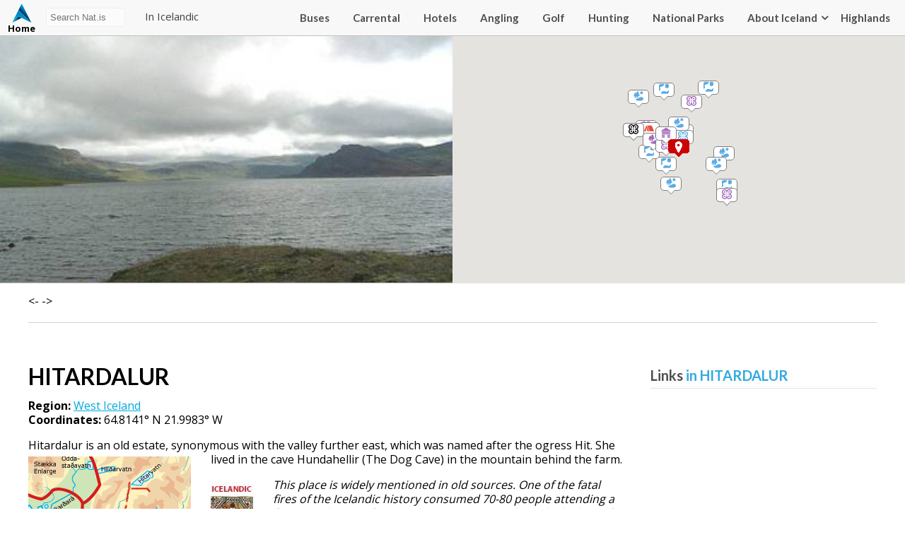

--- FILE ---
content_type: text/html; charset=UTF-8
request_url: https://nat.is/hitardalur-2/
body_size: 23772
content:

<!DOCTYPE html>
<html lang="en-US" class="no-js">
<head>
	<meta charset="UTF-8">
	<meta name="viewport" content="width=device-width, initial-scale=1">
	<link rel="profile" href="http://gmpg.org/xfn/11">
	
	<link href="https://fonts.googleapis.com/css?family=Lato:400,700|Open+Sans:400,700" rel="stylesheet">
    <link rel="stylesheet" type="text/css" href="https://nat.is/wp-content/themes/nat/css/font-awesome.min.css" />
    <link rel="stylesheet" href="https://nat.is/wp-content/themes/nat/css/frame.css?v=2025-12-17 07:09:223.7">
    <link rel="stylesheet" href="https://nat.is/wp-content/themes/nat/css/karfa.css?v=0.4">
    <link rel="stylesheet" href="https://nat.is/wp-content/themes/nat/css/markers.css?v=0.6">
    <link rel="stylesheet" href="https://nat.is/wp-content/themes/nat/css/flag-icon.css?v=0.7">
    <link rel="stylesheet" href="https://nat.is/wp-content/themes/nat/css/map.css?v=0.7">
    <link href="https://nat.is/wp-content/themes/nat/css/responsive.css?v=1.2" rel="stylesheet">
    <link rel="stylesheet" href="https://nat.is/wp-content/themes/nat/css/weather-icons.min.css">

	<script src="https://ajax.googleapis.com/ajax/libs/jquery/1.12.2/jquery.min.js"></script>
    <script type="text/javascript" src="//code.jquery.com/jquery-migrate-1.2.1.min.js"></script>
    <link rel="stylesheet" href="//code.jquery.com/ui/1.12.1/themes/base/jquery-ui.css">
    <script src="https://code.jquery.com/jquery-1.12.4.js"></script>
    <script src="https://code.jquery.com/ui/1.12.1/jquery-ui.js"></script>

    <script src="https://maps.googleapis.com/maps/api/js?key=AIzaSyBrj1_49U-hCSdMFhxq71uCm3ARXQneMAg"></script>

    <script src="https://nat.is/wp-content/themes/nat/js/richmarker.js"></script>
	<script src="https://nat.is/wp-content/themes/nat/js/instafeed.js"></script>

<meta name="google-site-verification" content="WX-nqCakTOxd3o7lGOxCadGRZowTPLXXr6jq_ytQYVo" />

	<script>(function(html){html.className = html.className.replace(/\bno-js\b/,'js')})(document.documentElement);</script>
<meta name='robots' content='index, follow, max-image-preview:large, max-snippet:-1, max-video-preview:-1' />
	<style>img:is([sizes="auto" i], [sizes^="auto," i]) { contain-intrinsic-size: 3000px 1500px }</style>
	
	<!-- This site is optimized with the Yoast SEO plugin v25.9 - https://yoast.com/wordpress/plugins/seo/ -->
	<title>HITARDALUR - NAT</title>
	<meta name="description" content="Hitardalur is an old estate, synonymous with the valley further east, which was named after the ogress Hit. She lived in the cave Hundahellir" />
	<link rel="canonical" href="https://nat.is/hitardalur-2/" />
	<meta property="og:locale" content="en_US" />
	<meta property="og:type" content="article" />
	<meta property="og:title" content="HITARDALUR - NAT" />
	<meta property="og:description" content="Hitardalur is an old estate, synonymous with the valley further east, which was named after the ogress Hit. She lived in the cave Hundahellir" />
	<meta property="og:url" content="https://nat.is/hitardalur-2/" />
	<meta property="og:site_name" content="NAT" />
	<meta property="article:published_time" content="2019-03-14T20:49:58+00:00" />
	<meta property="article:modified_time" content="2022-07-09T14:38:02+00:00" />
	<meta property="og:image" content="https://nat.is/wp-content/uploads/2018/12/hitarvatn.jpg" />
	<meta property="og:image:width" content="400" />
	<meta property="og:image:height" content="300" />
	<meta property="og:image:type" content="image/jpeg" />
	<meta name="author" content="Birgir" />
	<meta name="twitter:card" content="summary_large_image" />
	<meta name="twitter:label1" content="Written by" />
	<meta name="twitter:data1" content="Birgir" />
	<meta name="twitter:label2" content="Est. reading time" />
	<meta name="twitter:data2" content="2 minutes" />
	<script type="application/ld+json" class="yoast-schema-graph">{"@context":"https://schema.org","@graph":[{"@type":"WebPage","@id":"https://nat.is/hitardalur-2/","url":"https://nat.is/hitardalur-2/","name":"HITARDALUR - NAT","isPartOf":{"@id":"https://nat.is/#website"},"primaryImageOfPage":{"@id":"https://nat.is/hitardalur-2/#primaryimage"},"image":{"@id":"https://nat.is/hitardalur-2/#primaryimage"},"thumbnailUrl":"https://i0.wp.com/nat.is/wp-content/uploads/2018/12/hitarvatn.jpg?fit=400%2C300&ssl=1","datePublished":"2019-03-14T20:49:58+00:00","dateModified":"2022-07-09T14:38:02+00:00","author":{"@id":"https://nat.is/#/schema/person/1e21aad3261bc5e5b35b90a9751bb14b"},"description":"Hitardalur is an old estate, synonymous with the valley further east, which was named after the ogress Hit. She lived in the cave Hundahellir","breadcrumb":{"@id":"https://nat.is/hitardalur-2/#breadcrumb"},"inLanguage":"en-US","potentialAction":[{"@type":"ReadAction","target":["https://nat.is/hitardalur-2/"]}]},{"@type":"ImageObject","inLanguage":"en-US","@id":"https://nat.is/hitardalur-2/#primaryimage","url":"https://i0.wp.com/nat.is/wp-content/uploads/2018/12/hitarvatn.jpg?fit=400%2C300&ssl=1","contentUrl":"https://i0.wp.com/nat.is/wp-content/uploads/2018/12/hitarvatn.jpg?fit=400%2C300&ssl=1","width":400,"height":300},{"@type":"BreadcrumbList","@id":"https://nat.is/hitardalur-2/#breadcrumb","itemListElement":[{"@type":"ListItem","position":1,"name":"Home","item":"https://nat.is/"},{"@type":"ListItem","position":2,"name":"HITARDALUR"}]},{"@type":"WebSite","@id":"https://nat.is/#website","url":"https://nat.is/","name":"nat.is","description":"TRAVEL GUIDE OF ICELAND","potentialAction":[{"@type":"SearchAction","target":{"@type":"EntryPoint","urlTemplate":"https://nat.is/?s={search_term_string}"},"query-input":{"@type":"PropertyValueSpecification","valueRequired":true,"valueName":"search_term_string"}}],"inLanguage":"en-US"},{"@type":"Person","@id":"https://nat.is/#/schema/person/1e21aad3261bc5e5b35b90a9751bb14b","name":"Birgir","image":{"@type":"ImageObject","inLanguage":"en-US","@id":"https://nat.is/#/schema/person/image/","url":"https://secure.gravatar.com/avatar/b15024bb531b16b6a64f301748a9cc279a2c5bb272c68ccfae63760d16238e36?s=96&d=mm&r=g","contentUrl":"https://secure.gravatar.com/avatar/b15024bb531b16b6a64f301748a9cc279a2c5bb272c68ccfae63760d16238e36?s=96&d=mm&r=g","caption":"Birgir"},"sameAs":["jonas"],"url":"https://nat.is/author/birgir/"}]}</script>
	<!-- / Yoast SEO plugin. -->


<link rel='dns-prefetch' href='//secure.gravatar.com' />
<link rel='dns-prefetch' href='//stats.wp.com' />
<link rel='dns-prefetch' href='//v0.wordpress.com' />
<link rel='preconnect' href='//i0.wp.com' />
<link rel="alternate" type="application/rss+xml" title="NAT &raquo; Feed" href="https://nat.is/feed/" />
<link rel="alternate" type="application/rss+xml" title="NAT &raquo; Comments Feed" href="https://nat.is/comments/feed/" />
<link rel="alternate" type="application/rss+xml" title="NAT &raquo; HITARDALUR Comments Feed" href="https://nat.is/hitardalur-2/feed/" />
<script type="text/javascript">
/* <![CDATA[ */
window._wpemojiSettings = {"baseUrl":"https:\/\/s.w.org\/images\/core\/emoji\/16.0.1\/72x72\/","ext":".png","svgUrl":"https:\/\/s.w.org\/images\/core\/emoji\/16.0.1\/svg\/","svgExt":".svg","source":{"concatemoji":"https:\/\/nat.is\/wp-includes\/js\/wp-emoji-release.min.js?ver=6.8.3"}};
/*! This file is auto-generated */
!function(s,n){var o,i,e;function c(e){try{var t={supportTests:e,timestamp:(new Date).valueOf()};sessionStorage.setItem(o,JSON.stringify(t))}catch(e){}}function p(e,t,n){e.clearRect(0,0,e.canvas.width,e.canvas.height),e.fillText(t,0,0);var t=new Uint32Array(e.getImageData(0,0,e.canvas.width,e.canvas.height).data),a=(e.clearRect(0,0,e.canvas.width,e.canvas.height),e.fillText(n,0,0),new Uint32Array(e.getImageData(0,0,e.canvas.width,e.canvas.height).data));return t.every(function(e,t){return e===a[t]})}function u(e,t){e.clearRect(0,0,e.canvas.width,e.canvas.height),e.fillText(t,0,0);for(var n=e.getImageData(16,16,1,1),a=0;a<n.data.length;a++)if(0!==n.data[a])return!1;return!0}function f(e,t,n,a){switch(t){case"flag":return n(e,"\ud83c\udff3\ufe0f\u200d\u26a7\ufe0f","\ud83c\udff3\ufe0f\u200b\u26a7\ufe0f")?!1:!n(e,"\ud83c\udde8\ud83c\uddf6","\ud83c\udde8\u200b\ud83c\uddf6")&&!n(e,"\ud83c\udff4\udb40\udc67\udb40\udc62\udb40\udc65\udb40\udc6e\udb40\udc67\udb40\udc7f","\ud83c\udff4\u200b\udb40\udc67\u200b\udb40\udc62\u200b\udb40\udc65\u200b\udb40\udc6e\u200b\udb40\udc67\u200b\udb40\udc7f");case"emoji":return!a(e,"\ud83e\udedf")}return!1}function g(e,t,n,a){var r="undefined"!=typeof WorkerGlobalScope&&self instanceof WorkerGlobalScope?new OffscreenCanvas(300,150):s.createElement("canvas"),o=r.getContext("2d",{willReadFrequently:!0}),i=(o.textBaseline="top",o.font="600 32px Arial",{});return e.forEach(function(e){i[e]=t(o,e,n,a)}),i}function t(e){var t=s.createElement("script");t.src=e,t.defer=!0,s.head.appendChild(t)}"undefined"!=typeof Promise&&(o="wpEmojiSettingsSupports",i=["flag","emoji"],n.supports={everything:!0,everythingExceptFlag:!0},e=new Promise(function(e){s.addEventListener("DOMContentLoaded",e,{once:!0})}),new Promise(function(t){var n=function(){try{var e=JSON.parse(sessionStorage.getItem(o));if("object"==typeof e&&"number"==typeof e.timestamp&&(new Date).valueOf()<e.timestamp+604800&&"object"==typeof e.supportTests)return e.supportTests}catch(e){}return null}();if(!n){if("undefined"!=typeof Worker&&"undefined"!=typeof OffscreenCanvas&&"undefined"!=typeof URL&&URL.createObjectURL&&"undefined"!=typeof Blob)try{var e="postMessage("+g.toString()+"("+[JSON.stringify(i),f.toString(),p.toString(),u.toString()].join(",")+"));",a=new Blob([e],{type:"text/javascript"}),r=new Worker(URL.createObjectURL(a),{name:"wpTestEmojiSupports"});return void(r.onmessage=function(e){c(n=e.data),r.terminate(),t(n)})}catch(e){}c(n=g(i,f,p,u))}t(n)}).then(function(e){for(var t in e)n.supports[t]=e[t],n.supports.everything=n.supports.everything&&n.supports[t],"flag"!==t&&(n.supports.everythingExceptFlag=n.supports.everythingExceptFlag&&n.supports[t]);n.supports.everythingExceptFlag=n.supports.everythingExceptFlag&&!n.supports.flag,n.DOMReady=!1,n.readyCallback=function(){n.DOMReady=!0}}).then(function(){return e}).then(function(){var e;n.supports.everything||(n.readyCallback(),(e=n.source||{}).concatemoji?t(e.concatemoji):e.wpemoji&&e.twemoji&&(t(e.twemoji),t(e.wpemoji)))}))}((window,document),window._wpemojiSettings);
/* ]]> */
</script>
<style id='wp-emoji-styles-inline-css' type='text/css'>

	img.wp-smiley, img.emoji {
		display: inline !important;
		border: none !important;
		box-shadow: none !important;
		height: 1em !important;
		width: 1em !important;
		margin: 0 0.07em !important;
		vertical-align: -0.1em !important;
		background: none !important;
		padding: 0 !important;
	}
</style>
<link rel='stylesheet' id='wp-block-library-css' href='https://nat.is/wp-includes/css/dist/block-library/style.min.css?ver=6.8.3' type='text/css' media='all' />
<style id='classic-theme-styles-inline-css' type='text/css'>
/*! This file is auto-generated */
.wp-block-button__link{color:#fff;background-color:#32373c;border-radius:9999px;box-shadow:none;text-decoration:none;padding:calc(.667em + 2px) calc(1.333em + 2px);font-size:1.125em}.wp-block-file__button{background:#32373c;color:#fff;text-decoration:none}
</style>
<link rel='stylesheet' id='mediaelement-css' href='https://nat.is/wp-includes/js/mediaelement/mediaelementplayer-legacy.min.css?ver=4.2.17' type='text/css' media='all' />
<link rel='stylesheet' id='wp-mediaelement-css' href='https://nat.is/wp-includes/js/mediaelement/wp-mediaelement.min.css?ver=6.8.3' type='text/css' media='all' />
<style id='jetpack-sharing-buttons-style-inline-css' type='text/css'>
.jetpack-sharing-buttons__services-list{display:flex;flex-direction:row;flex-wrap:wrap;gap:0;list-style-type:none;margin:5px;padding:0}.jetpack-sharing-buttons__services-list.has-small-icon-size{font-size:12px}.jetpack-sharing-buttons__services-list.has-normal-icon-size{font-size:16px}.jetpack-sharing-buttons__services-list.has-large-icon-size{font-size:24px}.jetpack-sharing-buttons__services-list.has-huge-icon-size{font-size:36px}@media print{.jetpack-sharing-buttons__services-list{display:none!important}}.editor-styles-wrapper .wp-block-jetpack-sharing-buttons{gap:0;padding-inline-start:0}ul.jetpack-sharing-buttons__services-list.has-background{padding:1.25em 2.375em}
</style>
<style id='global-styles-inline-css' type='text/css'>
:root{--wp--preset--aspect-ratio--square: 1;--wp--preset--aspect-ratio--4-3: 4/3;--wp--preset--aspect-ratio--3-4: 3/4;--wp--preset--aspect-ratio--3-2: 3/2;--wp--preset--aspect-ratio--2-3: 2/3;--wp--preset--aspect-ratio--16-9: 16/9;--wp--preset--aspect-ratio--9-16: 9/16;--wp--preset--color--black: #000000;--wp--preset--color--cyan-bluish-gray: #abb8c3;--wp--preset--color--white: #ffffff;--wp--preset--color--pale-pink: #f78da7;--wp--preset--color--vivid-red: #cf2e2e;--wp--preset--color--luminous-vivid-orange: #ff6900;--wp--preset--color--luminous-vivid-amber: #fcb900;--wp--preset--color--light-green-cyan: #7bdcb5;--wp--preset--color--vivid-green-cyan: #00d084;--wp--preset--color--pale-cyan-blue: #8ed1fc;--wp--preset--color--vivid-cyan-blue: #0693e3;--wp--preset--color--vivid-purple: #9b51e0;--wp--preset--gradient--vivid-cyan-blue-to-vivid-purple: linear-gradient(135deg,rgba(6,147,227,1) 0%,rgb(155,81,224) 100%);--wp--preset--gradient--light-green-cyan-to-vivid-green-cyan: linear-gradient(135deg,rgb(122,220,180) 0%,rgb(0,208,130) 100%);--wp--preset--gradient--luminous-vivid-amber-to-luminous-vivid-orange: linear-gradient(135deg,rgba(252,185,0,1) 0%,rgba(255,105,0,1) 100%);--wp--preset--gradient--luminous-vivid-orange-to-vivid-red: linear-gradient(135deg,rgba(255,105,0,1) 0%,rgb(207,46,46) 100%);--wp--preset--gradient--very-light-gray-to-cyan-bluish-gray: linear-gradient(135deg,rgb(238,238,238) 0%,rgb(169,184,195) 100%);--wp--preset--gradient--cool-to-warm-spectrum: linear-gradient(135deg,rgb(74,234,220) 0%,rgb(151,120,209) 20%,rgb(207,42,186) 40%,rgb(238,44,130) 60%,rgb(251,105,98) 80%,rgb(254,248,76) 100%);--wp--preset--gradient--blush-light-purple: linear-gradient(135deg,rgb(255,206,236) 0%,rgb(152,150,240) 100%);--wp--preset--gradient--blush-bordeaux: linear-gradient(135deg,rgb(254,205,165) 0%,rgb(254,45,45) 50%,rgb(107,0,62) 100%);--wp--preset--gradient--luminous-dusk: linear-gradient(135deg,rgb(255,203,112) 0%,rgb(199,81,192) 50%,rgb(65,88,208) 100%);--wp--preset--gradient--pale-ocean: linear-gradient(135deg,rgb(255,245,203) 0%,rgb(182,227,212) 50%,rgb(51,167,181) 100%);--wp--preset--gradient--electric-grass: linear-gradient(135deg,rgb(202,248,128) 0%,rgb(113,206,126) 100%);--wp--preset--gradient--midnight: linear-gradient(135deg,rgb(2,3,129) 0%,rgb(40,116,252) 100%);--wp--preset--font-size--small: 13px;--wp--preset--font-size--medium: 20px;--wp--preset--font-size--large: 36px;--wp--preset--font-size--x-large: 42px;--wp--preset--spacing--20: 0.44rem;--wp--preset--spacing--30: 0.67rem;--wp--preset--spacing--40: 1rem;--wp--preset--spacing--50: 1.5rem;--wp--preset--spacing--60: 2.25rem;--wp--preset--spacing--70: 3.38rem;--wp--preset--spacing--80: 5.06rem;--wp--preset--shadow--natural: 6px 6px 9px rgba(0, 0, 0, 0.2);--wp--preset--shadow--deep: 12px 12px 50px rgba(0, 0, 0, 0.4);--wp--preset--shadow--sharp: 6px 6px 0px rgba(0, 0, 0, 0.2);--wp--preset--shadow--outlined: 6px 6px 0px -3px rgba(255, 255, 255, 1), 6px 6px rgba(0, 0, 0, 1);--wp--preset--shadow--crisp: 6px 6px 0px rgba(0, 0, 0, 1);}:where(.is-layout-flex){gap: 0.5em;}:where(.is-layout-grid){gap: 0.5em;}body .is-layout-flex{display: flex;}.is-layout-flex{flex-wrap: wrap;align-items: center;}.is-layout-flex > :is(*, div){margin: 0;}body .is-layout-grid{display: grid;}.is-layout-grid > :is(*, div){margin: 0;}:where(.wp-block-columns.is-layout-flex){gap: 2em;}:where(.wp-block-columns.is-layout-grid){gap: 2em;}:where(.wp-block-post-template.is-layout-flex){gap: 1.25em;}:where(.wp-block-post-template.is-layout-grid){gap: 1.25em;}.has-black-color{color: var(--wp--preset--color--black) !important;}.has-cyan-bluish-gray-color{color: var(--wp--preset--color--cyan-bluish-gray) !important;}.has-white-color{color: var(--wp--preset--color--white) !important;}.has-pale-pink-color{color: var(--wp--preset--color--pale-pink) !important;}.has-vivid-red-color{color: var(--wp--preset--color--vivid-red) !important;}.has-luminous-vivid-orange-color{color: var(--wp--preset--color--luminous-vivid-orange) !important;}.has-luminous-vivid-amber-color{color: var(--wp--preset--color--luminous-vivid-amber) !important;}.has-light-green-cyan-color{color: var(--wp--preset--color--light-green-cyan) !important;}.has-vivid-green-cyan-color{color: var(--wp--preset--color--vivid-green-cyan) !important;}.has-pale-cyan-blue-color{color: var(--wp--preset--color--pale-cyan-blue) !important;}.has-vivid-cyan-blue-color{color: var(--wp--preset--color--vivid-cyan-blue) !important;}.has-vivid-purple-color{color: var(--wp--preset--color--vivid-purple) !important;}.has-black-background-color{background-color: var(--wp--preset--color--black) !important;}.has-cyan-bluish-gray-background-color{background-color: var(--wp--preset--color--cyan-bluish-gray) !important;}.has-white-background-color{background-color: var(--wp--preset--color--white) !important;}.has-pale-pink-background-color{background-color: var(--wp--preset--color--pale-pink) !important;}.has-vivid-red-background-color{background-color: var(--wp--preset--color--vivid-red) !important;}.has-luminous-vivid-orange-background-color{background-color: var(--wp--preset--color--luminous-vivid-orange) !important;}.has-luminous-vivid-amber-background-color{background-color: var(--wp--preset--color--luminous-vivid-amber) !important;}.has-light-green-cyan-background-color{background-color: var(--wp--preset--color--light-green-cyan) !important;}.has-vivid-green-cyan-background-color{background-color: var(--wp--preset--color--vivid-green-cyan) !important;}.has-pale-cyan-blue-background-color{background-color: var(--wp--preset--color--pale-cyan-blue) !important;}.has-vivid-cyan-blue-background-color{background-color: var(--wp--preset--color--vivid-cyan-blue) !important;}.has-vivid-purple-background-color{background-color: var(--wp--preset--color--vivid-purple) !important;}.has-black-border-color{border-color: var(--wp--preset--color--black) !important;}.has-cyan-bluish-gray-border-color{border-color: var(--wp--preset--color--cyan-bluish-gray) !important;}.has-white-border-color{border-color: var(--wp--preset--color--white) !important;}.has-pale-pink-border-color{border-color: var(--wp--preset--color--pale-pink) !important;}.has-vivid-red-border-color{border-color: var(--wp--preset--color--vivid-red) !important;}.has-luminous-vivid-orange-border-color{border-color: var(--wp--preset--color--luminous-vivid-orange) !important;}.has-luminous-vivid-amber-border-color{border-color: var(--wp--preset--color--luminous-vivid-amber) !important;}.has-light-green-cyan-border-color{border-color: var(--wp--preset--color--light-green-cyan) !important;}.has-vivid-green-cyan-border-color{border-color: var(--wp--preset--color--vivid-green-cyan) !important;}.has-pale-cyan-blue-border-color{border-color: var(--wp--preset--color--pale-cyan-blue) !important;}.has-vivid-cyan-blue-border-color{border-color: var(--wp--preset--color--vivid-cyan-blue) !important;}.has-vivid-purple-border-color{border-color: var(--wp--preset--color--vivid-purple) !important;}.has-vivid-cyan-blue-to-vivid-purple-gradient-background{background: var(--wp--preset--gradient--vivid-cyan-blue-to-vivid-purple) !important;}.has-light-green-cyan-to-vivid-green-cyan-gradient-background{background: var(--wp--preset--gradient--light-green-cyan-to-vivid-green-cyan) !important;}.has-luminous-vivid-amber-to-luminous-vivid-orange-gradient-background{background: var(--wp--preset--gradient--luminous-vivid-amber-to-luminous-vivid-orange) !important;}.has-luminous-vivid-orange-to-vivid-red-gradient-background{background: var(--wp--preset--gradient--luminous-vivid-orange-to-vivid-red) !important;}.has-very-light-gray-to-cyan-bluish-gray-gradient-background{background: var(--wp--preset--gradient--very-light-gray-to-cyan-bluish-gray) !important;}.has-cool-to-warm-spectrum-gradient-background{background: var(--wp--preset--gradient--cool-to-warm-spectrum) !important;}.has-blush-light-purple-gradient-background{background: var(--wp--preset--gradient--blush-light-purple) !important;}.has-blush-bordeaux-gradient-background{background: var(--wp--preset--gradient--blush-bordeaux) !important;}.has-luminous-dusk-gradient-background{background: var(--wp--preset--gradient--luminous-dusk) !important;}.has-pale-ocean-gradient-background{background: var(--wp--preset--gradient--pale-ocean) !important;}.has-electric-grass-gradient-background{background: var(--wp--preset--gradient--electric-grass) !important;}.has-midnight-gradient-background{background: var(--wp--preset--gradient--midnight) !important;}.has-small-font-size{font-size: var(--wp--preset--font-size--small) !important;}.has-medium-font-size{font-size: var(--wp--preset--font-size--medium) !important;}.has-large-font-size{font-size: var(--wp--preset--font-size--large) !important;}.has-x-large-font-size{font-size: var(--wp--preset--font-size--x-large) !important;}
:where(.wp-block-post-template.is-layout-flex){gap: 1.25em;}:where(.wp-block-post-template.is-layout-grid){gap: 1.25em;}
:where(.wp-block-columns.is-layout-flex){gap: 2em;}:where(.wp-block-columns.is-layout-grid){gap: 2em;}
:root :where(.wp-block-pullquote){font-size: 1.5em;line-height: 1.6;}
</style>
<link rel='stylesheet' id='dashicons-css' href='https://nat.is/wp-includes/css/dashicons.min.css?ver=6.8.3' type='text/css' media='all' />
<link rel='stylesheet' id='mmenu-css' href='https://nat.is/wp-content/plugins/mmenu/css/mmenu.css?ver=7' type='text/css' media='all' />
<link rel='stylesheet' id='genericons-css' href='https://nat.is/wp-content/plugins/jetpack/_inc/genericons/genericons/genericons.css?ver=3.1' type='text/css' media='all' />
<link rel='stylesheet' id='Nat-style-css' href='https://nat.is/wp-content/themes/nat/style.css?ver=6.8.3' type='text/css' media='all' />
<style id='Nat-style-inline-css' type='text/css'>

		/* Custom Link Color */
		.menu-toggle:hover,
		.menu-toggle:focus,
		a,
		.main-navigation a:hover,
		.main-navigation a:focus,
		.dropdown-toggle:hover,
		.dropdown-toggle:focus,
		.social-navigation a:hover:before,
		.social-navigation a:focus:before,
		.post-navigation a:hover .post-title,
		.post-navigation a:focus .post-title,
		.tagcloud a:hover,
		.tagcloud a:focus,
		.site-branding .site-title a:hover,
		.site-branding .site-title a:focus,
		.entry-title a:hover,
		.entry-title a:focus,
		.entry-footer a:hover,
		.entry-footer a:focus,
		.comment-metadata a:hover,
		.comment-metadata a:focus,
		.pingback .comment-edit-link:hover,
		.pingback .comment-edit-link:focus,
		.comment-reply-link,
		.comment-reply-link:hover,
		.comment-reply-link:focus,
		.required,
		.site-info a:hover,
		.site-info a:focus {
			color: #000a96;
		}

		mark,
		ins,
		button:hover,
		button:focus,
		input[type="button"]:hover,
		input[type="button"]:focus,
		input[type="reset"]:hover,
		input[type="reset"]:focus,
		input[type="submit"]:hover,
		input[type="submit"]:focus,
		.pagination .prev:hover,
		.pagination .prev:focus,
		.pagination .next:hover,
		.pagination .next:focus,
		.widget_calendar tbody a,
		.page-links a:hover,
		.page-links a:focus {
			background-color: #000a96;
		}

		input[type="text"]:focus,
		input[type="email"]:focus,
		input[type="url"]:focus,
		input[type="password"]:focus,
		input[type="search"]:focus,
		textarea:focus,
		.tagcloud a:hover,
		.tagcloud a:focus,
		.menu-toggle:hover,
		.menu-toggle:focus {
			border-color: #000a96;
		}

		@media screen and (min-width: 56.875em) {
			.main-navigation li:hover > a,
			.main-navigation li.focus > a {
				color: #000a96;
			}
		}
	
</style>
<!--[if lt IE 10]>
<link rel='stylesheet' id='Nat-ie-css' href='https://nat.is/wp-content/themes/nat/css/ie.css?ver=20160412' type='text/css' media='all' />
<![endif]-->
<!--[if lt IE 9]>
<link rel='stylesheet' id='Nat-ie8-css' href='https://nat.is/wp-content/themes/nat/css/ie8.css?ver=20160412' type='text/css' media='all' />
<![endif]-->
<!--[if lt IE 8]>
<link rel='stylesheet' id='Nat-ie7-css' href='https://nat.is/wp-content/themes/nat/css/ie7.css?ver=20160412' type='text/css' media='all' />
<![endif]-->
<link rel='stylesheet' id='tablepress-default-css' href='https://nat.is/wp-content/tablepress-combined.min.css?ver=11' type='text/css' media='all' />
<script type="text/javascript" src="https://nat.is/wp-includes/js/jquery/jquery.min.js?ver=3.7.1" id="jquery-core-js"></script>
<script type="text/javascript" src="https://nat.is/wp-includes/js/jquery/jquery-migrate.min.js?ver=3.4.1" id="jquery-migrate-js"></script>
<script type="text/javascript" src="https://nat.is/wp-content/plugins/mmenu/js/mmenu.js?ver=7" id="mmenu-js"></script>
<!--[if lt IE 9]>
<script type="text/javascript" src="https://nat.is/wp-content/themes/nat/js/html5.js?ver=3.7.3" id="Nat-html5-js"></script>
<![endif]-->
<link rel="https://api.w.org/" href="https://nat.is/wp-json/" /><link rel="alternate" title="JSON" type="application/json" href="https://nat.is/wp-json/wp/v2/posts/21843" /><link rel="EditURI" type="application/rsd+xml" title="RSD" href="https://nat.is/xmlrpc.php?rsd" />
<meta name="generator" content="WordPress 6.8.3" />
<link rel='shortlink' href='https://wp.me/p8LOZ6-5Gj' />
<link rel="alternate" title="oEmbed (JSON)" type="application/json+oembed" href="https://nat.is/wp-json/oembed/1.0/embed?url=https%3A%2F%2Fnat.is%2Fhitardalur-2%2F" />
<link rel="alternate" title="oEmbed (XML)" type="text/xml+oembed" href="https://nat.is/wp-json/oembed/1.0/embed?url=https%3A%2F%2Fnat.is%2Fhitardalur-2%2F&#038;format=xml" />
	<style>img#wpstats{display:none}</style>
		<meta name="generator" content="Elementor 3.31.4; features: e_font_icon_svg, additional_custom_breakpoints; settings: css_print_method-external, google_font-enabled, font_display-swap">
<style type="text/css">.recentcomments a{display:inline !important;padding:0 !important;margin:0 !important;}</style>			<style>
				.e-con.e-parent:nth-of-type(n+4):not(.e-lazyloaded):not(.e-no-lazyload),
				.e-con.e-parent:nth-of-type(n+4):not(.e-lazyloaded):not(.e-no-lazyload) * {
					background-image: none !important;
				}
				@media screen and (max-height: 1024px) {
					.e-con.e-parent:nth-of-type(n+3):not(.e-lazyloaded):not(.e-no-lazyload),
					.e-con.e-parent:nth-of-type(n+3):not(.e-lazyloaded):not(.e-no-lazyload) * {
						background-image: none !important;
					}
				}
				@media screen and (max-height: 640px) {
					.e-con.e-parent:nth-of-type(n+2):not(.e-lazyloaded):not(.e-no-lazyload),
					.e-con.e-parent:nth-of-type(n+2):not(.e-lazyloaded):not(.e-no-lazyload) * {
						background-image: none !important;
					}
				}
			</style>
			
</head>

<body class="wp-singular post-template-default single single-post postid-21843 single-format-standard wp-theme-nat group-blog elementor-default elementor-kit-53647">

	<header>
        <div class="wrapper_">
            <a href="https://nat.is/" title="NAT" rel="home" class="logo ">Nat<span>Home</span></a>
            <div id="searchbox">
                <form role="search" method="get" class="search-form" action="https://nat.is/">
                    <input type="text" placeholder="Search Nat.is" id="searchinputbox" value="" onkeyup="showResult(this.value)" name="s" >
                    <div id="livesearch"></div>&nbsp;&nbsp;&nbsp;&nbsp;&nbsp;
                    <a href="https://www.is.nat.is/"  target="_blank">In Icelandic</a>
                </form>
            </div>
            <menu class="adal">
                <div class="wrapper_">
                    <div class="karfan">
                        <div class='ikorfu'>Cart <span class='empty'>0</span></div>                    </div>
                    <div id="menu-location-secondary" class="menu-menu-container"><ul id="menu-menu" class="menu"><li id="menu-item-52685" class="menu-item menu-item-type-custom menu-item-object-custom menu-item-52685"><a href="https://nat.is/bus-schedule-in-iceland/">Buses</a></li>
<li id="menu-item-52689" class="menu-item menu-item-type-post_type menu-item-object-page menu-item-52689"><a href="https://nat.is/car-rental-iceland/">Carrental</a></li>
<li id="menu-item-52690" class="menu-item menu-item-type-custom menu-item-object-custom menu-item-52690"><a href="https://nat.is/accommodation-iceland/">Hotels</a></li>
<li id="menu-item-52839" class="menu-item menu-item-type-post_type menu-item-object-page menu-item-52839"><a href="https://nat.is/angling/">Angling</a></li>
<li id="menu-item-52840" class="menu-item menu-item-type-post_type menu-item-object-page menu-item-52840"><a href="https://nat.is/golf-in-iceland/">Golf</a></li>
<li id="menu-item-53060" class="menu-item menu-item-type-post_type menu-item-object-page menu-item-53060"><a href="https://nat.is/hunting-in-iceland/">Hunting</a></li>
<li id="menu-item-58726" class="menu-item menu-item-type-post_type menu-item-object-page menu-item-58726"><a href="https://nat.is/national-parks/">National Parks</a></li>
<li id="menu-item-5041" class="menu-item menu-item-type-taxonomy menu-item-object-category menu-item-5041"><a href="https://nat.is/category/about-iceland/">About Iceland</a></li>
<li id="menu-item-52686" class="menu-item menu-item-type-custom menu-item-object-custom menu-item-has-children menu-item-52686"><a href="#">Highlands</a>
<ul class="sub-menu">
	<li id="menu-item-53061" class="menu-item menu-item-type-post_type menu-item-object-page menu-item-53061"><a href="https://nat.is/x-camping-in-highlands/">Camping</a></li>
	<li id="menu-item-53062" class="menu-item menu-item-type-post_type menu-item-object-page menu-item-53062"><a href="https://nat.is/accommodation-iceland/highland/">Accommodation</a></li>
	<li id="menu-item-52688" class="menu-item menu-item-type-custom menu-item-object-custom menu-item-52688"><a href="https://nat.is/mountain-huts-in-iceland/">Mountain Huts</a></li>
	<li id="menu-item-52837" class="menu-item menu-item-type-custom menu-item-object-custom menu-item-52837"><a href="https://nat.is/hiking-in-iceland/highland/">Hiking</a></li>
	<li id="menu-item-53063" class="menu-item menu-item-type-post_type menu-item-object-page menu-item-53063"><a href="https://nat.is/angling-in-iceland/highland/">Angling</a></li>
</ul>
</li>
</ul></div>                </div>
            </menu>

            <menu class="nedri">
                <div class="wrapper_">
                    <div class="menu"><ul>
<li class="page_item page-item-5191"><a href="https://nat.is/about/">About..</a></li>
<li class="page_item page-item-22757 page_item_has_children"><a href="https://nat.is/accommodation-iceland/">Accommodations: Hotels, Guesthouses, Hostels and Camping</a>
<ul class='children'>
	<li class="page_item page-item-22998"><a href="https://nat.is/accommodation-iceland/capital_region/">Accommodation Capital Region</a></li>
	<li class="page_item page-item-23027"><a href="https://nat.is/accommodation-iceland/east/">Accommodation East</a></li>
	<li class="page_item page-item-23033"><a href="https://nat.is/accommodation-iceland/highland/">Accommodation Highlands and Interior</a></li>
	<li class="page_item page-item-23006"><a href="https://nat.is/accommodation-iceland/north/">Accommodation North</a></li>
	<li class="page_item page-item-23009"><a href="https://nat.is/accommodation-iceland/south/">Accommodation South</a></li>
	<li class="page_item page-item-23031"><a href="https://nat.is/accommodation-iceland/southwest/">Accommodation Southwest</a></li>
	<li class="page_item page-item-23037"><a href="https://nat.is/accommodation-iceland/strandir/">Accommodation Strandir</a></li>
	<li class="page_item page-item-23029"><a href="https://nat.is/accommodation-iceland/westfjords/">Accommodation Westfjords</a></li>
	<li class="page_item page-item-23023"><a href="https://nat.is/accommodation-iceland/west-iceland/">West Iceland</a></li>
</ul>
</li>
<li class="page_item page-item-50223"><a href="https://nat.is/angling/">Angling</a></li>
<li class="page_item page-item-23215"><a href="https://nat.is/angling-in-icelandwest/">Angling West</a></li>
<li class="page_item page-item-17363 page_item_has_children"><a href="https://nat.is/angling-in-iceland/">Angling, Fishing in Iceland</a>
<ul class='children'>
	<li class="page_item page-item-23192"><a href="https://nat.is/angling-in-iceland/capital_region/">Angling Capital Region</a></li>
	<li class="page_item page-item-23206"><a href="https://nat.is/angling-in-iceland/east/">Angling East</a></li>
	<li class="page_item page-item-23204"><a href="https://nat.is/angling-in-iceland/highland/">Angling Highlands</a></li>
	<li class="page_item page-item-21643"><a href="https://nat.is/angling-in-iceland/north/">Angling in North Iceland</a></li>
	<li class="page_item page-item-23202"><a href="https://nat.is/angling-in-iceland/south/">Angling South</a></li>
	<li class="page_item page-item-23194"><a href="https://nat.is/angling-in-iceland/southwest/">Angling Southwest</a></li>
	<li class="page_item page-item-23198"><a href="https://nat.is/angling-in-iceland/strandir/">Angling Strandir</a></li>
	<li class="page_item page-item-23196"><a href="https://nat.is/angling-in-iceland/westfjords/">Angling Westfjords</a></li>
</ul>
</li>
<li class="page_item page-item-10545 page_item_has_children"><a href="https://nat.is/bus-schedules/">BUS SCHEDULES</a>
<ul class='children'>
	<li class="page_item page-item-14481"><a href="https://nat.is/bus-schedules/landmannalaugar-reykjavik-2/">Landmannalaugar and Reykjavik</a></li>
	<li class="page_item page-item-14310"><a href="https://nat.is/bus-schedules/landmannalaugar-reykjavik/">Landmannalaugar and Reykjavik</a></li>
	<li class="page_item page-item-14780 page_item_has_children"><a href="https://nat.is/bus-schedules/transport-search-new/">Transport search new</a>
	<ul class='children'>
		<li class="page_item page-item-14783"><a href="https://nat.is/bus-schedules/transport-search-new/results/">results</a></li>
	</ul>
</li>
	<li class="page_item page-item-14283 page_item_has_children"><a href="https://nat.is/bus-schedules/transport-search/">transport-search</a>
	<ul class='children'>
		<li class="page_item page-item-14286"><a href="https://nat.is/bus-schedules/transport-search/results/">results</a></li>
	</ul>
</li>
</ul>
</li>
<li class="page_item page-item-14309"><a href="https://nat.is/bus-to-and-from-landmannalaugar/">Bus to and from Landmannalaugar</a></li>
<li class="page_item page-item-31969 page_item_has_children"><a href="https://nat.is/camping-in-west-iceland/">Camping</a>
<ul class='children'>
	<li class="page_item page-item-10862"><a href="https://nat.is/camping-in-west-iceland/camping-in-iceland/">Camping In Iceland</a></li>
</ul>
</li>
<li class="page_item page-item-41183"><a href="https://nat.is/camping-gears-for-iceland/">Camping gears for Iceland</a></li>
<li class="page_item page-item-41146"><a href="https://nat.is/x-camping-in-east/">Camping in East</a></li>
<li class="page_item page-item-41153"><a href="https://nat.is/x-camping-in-highlands/">Camping in Highlands</a></li>
<li class="page_item page-item-41144"><a href="https://nat.is/x-camping-in-north/">Camping in North</a></li>
<li class="page_item page-item-40449"><a href="https://nat.is/x-camping-in-reykjanes/">Camping in Reykjanes</a></li>
<li class="page_item page-item-41120"><a href="https://nat.is/x-camping-in-reykjavik-area/">Camping in Reykjavik Area</a></li>
<li class="page_item page-item-41148"><a href="https://nat.is/x-camping-in-south/">Camping in South</a></li>
<li class="page_item page-item-41151"><a href="https://nat.is/x-camping-in-strandir/">Camping in Strandir</a></li>
<li class="page_item page-item-41138"><a href="https://nat.is/x-camping-in-west/">Camping in West</a></li>
<li class="page_item page-item-41141"><a href="https://nat.is/x-camping-in-westfjords/">Camping in Westfjords</a></li>
<li class="page_item page-item-45144"><a href="https://nat.is/camping-south-iceland/">Camping South Iceland</a></li>
<li class="page_item page-item-23450"><a href="https://nat.is/car-rental-iceland/">Car rental Iceland</a></li>
<li class="page_item page-item-6413 page_item_has_children"><a href="https://nat.is/checkout/">Checkout</a>
<ul class='children'>
	<li class="page_item page-item-14242"><a href="https://nat.is/checkout/receipt/">Receipt</a></li>
</ul>
</li>
<li class="page_item page-item-14785 page_item_has_children"><a href="https://nat.is/checkout-new/">Checkout new</a>
<ul class='children'>
	<li class="page_item page-item-14787"><a href="https://nat.is/checkout-new/receipt/">Receipt</a></li>
</ul>
</li>
<li class="page_item page-item-5195"><a href="https://nat.is/contact/">Contact</a></li>
<li class="page_item page-item-6863 page_item_has_children"><a href="https://nat.is/disclaimer/">Disclaimer</a>
<ul class='children'>
	<li class="page_item page-item-6865"><a href="https://nat.is/disclaimer/privacy-statement/">Privacy Statement</a></li>
</ul>
</li>
<li class="page_item page-item-10752"><a href="https://nat.is/dressing-new/">DRESSING UP – FOR A NEW NAT.IS EXPERIENCE..</a></li>
<li class="page_item page-item-53650"><a href="https://nat.is/forsidanat/">forsidanat</a></li>
<li class="page_item page-item-52646"><a href="https://nat.is/forsida/">Forsíða</a></li>
<li class="page_item page-item-16676"><a href="https://nat.is/golf-in-iceland/">Golf in Iceland</a></li>
<li class="page_item page-item-9964"><a href="https://nat.is/hafdu-samband/">Hafðu samband</a></li>
<li class="page_item page-item-52803"><a href="https://nat.is/hiking/">Hiking</a></li>
<li class="page_item page-item-52808"><a href="https://nat.is/hiking-in-iceland-2/">Hiking in Iceland</a></li>
<li class="page_item page-item-10875"><a href="https://nat.is/hiking-in-iceland/">Hiking in Iceland</a></li>
<li class="page_item page-item-664"><a href="https://nat.is/hiking-in-west-iceland/">Hiking in West Iceland</a></li>
<li class="page_item page-item-240"><a href="https://nat.is/hiking-in-westfjords/">Hiking in Westfjords</a></li>
<li class="page_item page-item-18779"><a href="https://nat.is/horseriding-in-iceland/">Horseriding in Iceland</a></li>
<li class="page_item page-item-11553"><a href="https://nat.is/hotels-in-iceland/">Hotels in Iceland</a></li>
<li class="page_item page-item-17996"><a href="https://nat.is/hunting-in-iceland/">Hunting in Iceland</a></li>
<li class="page_item page-item-11505"><a href="https://nat.is/icelandic-forests/">Icelandic Forests</a></li>
<li class="page_item page-item-16775"><a href="https://nat.is/lake-fishing/">Lake Fishing</a></li>
<li class="page_item page-item-11435"><a href="https://nat.is/leit/">Leit</a></li>
<li class="page_item page-item-4239"><a href="https://nat.is/maps/">Maps</a></li>
<li class="page_item page-item-11112"><a href="https://nat.is/mountain-huts-in-iceland/">Mountain Huts</a></li>
<li class="page_item page-item-30984"><a href="https://nat.is/murders-and-executions/">Murders and Executions According to Sturlunga Saga</a></li>
<li class="page_item page-item-58722"><a href="https://nat.is/national-parks/">National Parks</a></li>
<li class="page_item page-item-15715"><a href="https://nat.is/national-power-company-iceland/">National Power Company Iceland</a></li>
<li class="page_item page-item-4237"><a href="https://nat.is/news-blog/">News &#038; Blog</a></li>
<li class="page_item page-item-14236"><a href="https://nat.is/rent-a-car/">Rent a car</a></li>
<li class="page_item page-item-18507"><a href="https://nat.is/reykjavik-area-museums-and-galleries/">Reykjavik area Museums and Galleries</a></li>
<li class="page_item page-item-4241"><a href="https://nat.is/safe-journey/">Safe Journey</a></li>
<li class="page_item page-item-28840 page_item_has_children"><a href="https://nat.is/saga-trail/">Saga Trail</a>
<ul class='children'>
	<li class="page_item page-item-30146"><a href="https://nat.is/saga-trail/saga-trail-east/">Saga Trail East</a></li>
	<li class="page_item page-item-30191"><a href="https://nat.is/saga-trail/saga-trail-highland/">Saga Trail Highland</a></li>
	<li class="page_item page-item-30139"><a href="https://nat.is/saga-trail/saga-trail-north/">Saga Trail North</a></li>
	<li class="page_item page-item-30153"><a href="https://nat.is/saga-trail/saga-trail-reykjanes/">Saga Trail Reykjanes</a></li>
	<li class="page_item page-item-30150"><a href="https://nat.is/saga-trail/saga-trail-reykjavik-area/">Saga Trail Reykjavik Area</a></li>
	<li class="page_item page-item-28873"><a href="https://nat.is/saga-trail/saga-trail-south/">Saga Trail South</a></li>
	<li class="page_item page-item-30148"><a href="https://nat.is/saga-trail/saga-trail-strandir/">Saga Trail Strandir</a></li>
	<li class="page_item page-item-30141"><a href="https://nat.is/saga-trail/saga-trail-west/">Saga Trail West</a></li>
	<li class="page_item page-item-30144"><a href="https://nat.is/saga-trail/saga-trail-westfjord/">Saga Trail Westfjord</a></li>
</ul>
</li>
<li class="page_item page-item-23836"><a href="https://nat.is/salmon-fishing-in-icelandwest/">Salmon fishing</a></li>
<li class="page_item page-item-16084 page_item_has_children"><a href="https://nat.is/salmon-fishing-in-iceland/">Salmon fishing</a>
<ul class='children'>
	<li class="page_item page-item-23151"><a href="https://nat.is/salmon-fishing-in-iceland/north/">Salmon</a></li>
	<li class="page_item page-item-23817"><a href="https://nat.is/salmon-fishing-in-iceland/east/">Salmon fishing</a></li>
	<li class="page_item page-item-23821"><a href="https://nat.is/salmon-fishing-in-iceland/south/">Salmon fishing</a></li>
	<li class="page_item page-item-23824"><a href="https://nat.is/salmon-fishing-in-iceland/capital_region/">Salmon fishing</a></li>
	<li class="page_item page-item-23827"><a href="https://nat.is/salmon-fishing-in-iceland/southwest/">Salmon fishing</a></li>
	<li class="page_item page-item-23830"><a href="https://nat.is/salmon-fishing-in-iceland/westfjords/">Salmon fishing</a></li>
	<li class="page_item page-item-23833"><a href="https://nat.is/salmon-fishing-in-iceland/highland/">Salmon fishing</a></li>
	<li class="page_item page-item-23145"><a href="https://nat.is/salmon-fishing-in-iceland/strandir/">Strandir</a></li>
</ul>
</li>
<li class="page_item page-item-2"><a href="https://nat.is/sample-page/">Sample Page</a></li>
<li class="page_item page-item-5193"><a href="https://nat.is/sources/">Sources</a></li>
<li class="page_item page-item-22025"><a href="https://nat.is/sports-in-iceland/">Sports in Iceland</a></li>
<li class="page_item page-item-11579"><a href="https://nat.is/swimming-pools-iceland/">Swimming Pools in Iceland</a></li>
<li class="page_item page-item-3561 page_item_has_children"><a href="https://nat.is/the-nine-wonders-of-iceland/">The Nine Wonders of Iceland</a>
<ul class='children'>
	<li class="page_item page-item-6880"><a href="https://nat.is/the-nine-wonders-of-iceland/reykjavik-area/">Reykjavik Travel Guide</a></li>
	<li class="page_item page-item-3563"><a href="https://nat.is/the-nine-wonders-of-iceland/south-west/">Reykjanes Travel Guide</a></li>
	<li class="page_item page-item-3585"><a href="https://nat.is/the-nine-wonders-of-iceland/west-iceland/">West Iceland Travel Guide</a></li>
	<li class="page_item page-item-3595"><a href="https://nat.is/the-nine-wonders-of-iceland/westfjords/">Westfjords Travel Guide</a></li>
	<li class="page_item page-item-6875"><a href="https://nat.is/the-nine-wonders-of-iceland/strandir/">Strandir Travel Guide</a></li>
	<li class="page_item page-item-3591"><a href="https://nat.is/the-nine-wonders-of-iceland/north-iceland/">North Iceland Travel Guide</a></li>
	<li class="page_item page-item-3579"><a href="https://nat.is/the-nine-wonders-of-iceland/south-iceland/">South Iceland Travel guide</a></li>
	<li class="page_item page-item-3571"><a href="https://nat.is/the-nine-wonders-of-iceland/highlands/">Highlands The Interior</a></li>
	<li class="page_item page-item-3593"><a href="https://nat.is/the-nine-wonders-of-iceland/east-iceland/">East Iceland Travel Guide</a></li>
</ul>
</li>
<li class="page_item page-item-14226 page_item_has_children"><a href="https://nat.is/tours/">Tours</a>
<ul class='children'>
	<li class="page_item page-item-14229"><a href="https://nat.is/tours/detail/">Detail</a></li>
	<li class="page_item page-item-42464"><a href="https://nat.is/tours/popular-tours/">Popular tours</a></li>
</ul>
</li>
<li class="page_item page-item-2434 page_item_has_children"><a href="https://nat.is/towns/">Towns</a>
<ul class='children'>
	<li class="page_item page-item-2438"><a href="https://nat.is/towns/towns-in-east-iceland/">Towns in East Iceland</a></li>
	<li class="page_item page-item-2436"><a href="https://nat.is/towns/towns-in-north-iceland/">Towns in North Iceland</a></li>
	<li class="page_item page-item-2440"><a href="https://nat.is/towns/towns-in-south-iceland/">Towns in South Iceland</a></li>
	<li class="page_item page-item-2443"><a href="https://nat.is/towns/towns-in-southwest-iceland/">Towns in Southwest Iceland</a></li>
	<li class="page_item page-item-2445"><a href="https://nat.is/towns/towns-in-west-iceland/">Towns in West Iceland</a></li>
	<li class="page_item page-item-2447"><a href="https://nat.is/towns/towns-in-westfjords/">Towns in Westfjords</a></li>
</ul>
</li>
<li class="page_item page-item-4086"><a href="https://nat.is/travel-market/">Travel Market</a></li>
<li class="page_item page-item-16769 page_item_has_children"><a href="https://nat.is/trout-and-char-fishing/">Trout and Char fishing</a>
<ul class='children'>
	<li class="page_item page-item-23686"><a href="https://nat.is/trout-and-char-fishing/capital_region/">Trout</a></li>
	<li class="page_item page-item-23680"><a href="https://nat.is/trout-and-char-fishing/east/">Trout and char</a></li>
	<li class="page_item page-item-23683"><a href="https://nat.is/trout-and-char-fishing/south/">Trout and char</a></li>
	<li class="page_item page-item-23688"><a href="https://nat.is/trout-and-char-fishing/southwest/">Trout and char</a></li>
	<li class="page_item page-item-23690"><a href="https://nat.is/trout-and-char-fishing/strandir/">Trout and char</a></li>
	<li class="page_item page-item-23692"><a href="https://nat.is/trout-and-char-fishing/westfjords/">Trout and char</a></li>
	<li class="page_item page-item-23694"><a href="https://nat.is/trout-and-char-fishing/highland/">Trout and char</a></li>
	<li class="page_item page-item-23696"><a href="https://nat.is/trout-and-char-fishing/north/">Trout and char</a></li>
</ul>
</li>
<li class="page_item page-item-23698"><a href="https://nat.is/trout-and-char-fishingwest/">West</a></li>
<li class="page_item page-item-21628"><a href="https://nat.is/wintersport-in-iceland/">Wintersports in Iceland</a></li>
<li class="page_item page-item-4064 page_item_has_children"><a href="https://nat.is/travel-guide/">Travel Guide</a>
<ul class='children'>
	<li class="page_item page-item-26861"><a href="https://nat.is/travel-guide/restaurants-in-iceland/">Restaurants in Iceland</a></li>
	<li class="page_item page-item-44930"><a href="https://nat.is/travel-guide/travel-guide-around-iceland/">Travel Guide around Iceland</a></li>
</ul>
</li>
<li class="page_item page-item-10680 page_item_has_children"><a href="https://nat.is/camping-areas/">Camping Areas</a>
<ul class='children'>
	<li class="page_item page-item-10682"><a href="https://nat.is/camping-areas/camping-south-iceland/">Camping &#8211; South Iceland</a></li>
</ul>
</li>
</ul></div>
                </div>
            </menu>
        </div>
    </header>
        <div class="submenu">
        <div id="svunta_menu-item-5041" class="rammi">
            <div class="padding">
                <ul>
                    <li class="page_item page_item_has_children" ><a href="https://nat.is/category/about-iceland/facts-and-figures/" title="View all posts in Facts and figures" >Facts and figures <span> (12)</span></a> <ul class="children"><li class="mamma " ><a href="https://nat.is/category/about-iceland/facts-and-figures/highest-largest/" title="View all posts in Highest - Largest" >Highest - Largest <span> (8)</span></a></li><li class="mamma " ><a href="https://nat.is/category/about-iceland/facts-and-figures/sunrise-sunset/" title="View all posts in Sunrise - Sunset" >Sunrise - Sunset <span> (3)</span></a></li></ul></li><li class="page_item page_item_has_children" ><a href="https://nat.is/category/about-iceland/geography-and-nature/" title="View all posts in Geography and nature" >Geography and nature <span> (183)</span></a> <ul class="children"><li class="mamma " ><a href="https://nat.is/category/about-iceland/geography-and-nature/domestic-animals/" title="View all posts in Domestic Animals" >Domestic Animals <span> (5)</span></a></li><li class="mamma " ><a href="https://nat.is/category/about-iceland/geography-and-nature/fish-species/" title="View all posts in Fish Species" >Fish Species <span> (38)</span></a></li><li class="mamma " ><a href="https://nat.is/category/about-iceland/geography-and-nature/geographical-information/" title="View all posts in Geographical Information" >Geographical Information <span> (3)</span></a></li><li class="mamma " ><a href="https://nat.is/category/about-iceland/geography-and-nature/geology/" title="View all posts in Geology" >Geology <span> (53)</span></a></li><li class="mamma " ><a href="https://nat.is/category/about-iceland/geography-and-nature/geysers/" title="View all posts in Geysers &amp; Geothermal Areas" >Geysers &amp; Geothermal Areas <span> (7)</span></a></li><li class="mamma " ><a href="https://nat.is/category/about-iceland/geography-and-nature/glaciers/" title="View all posts in Glaciers" >Glaciers <span> (23)</span></a></li><li class="mamma " ><a href="https://nat.is/category/about-iceland/geography-and-nature/wildlife/" title="View all posts in Iceland Wildlife" >Iceland Wildlife <span> (34)</span></a></li><li class="mamma " ><a href="https://nat.is/category/about-iceland/geography-and-nature/icelandic-power-plants/" title="View all posts in Icelandic Power Plants" >Icelandic Power Plants <span> (20)</span></a></li><li class="mamma " ><a href="https://nat.is/category/about-iceland/geography-and-nature/national-forests/" title="View all posts in National Forests" >National Forests <span> (2)</span></a></li><li class="mamma " ><a href="https://nat.is/category/about-iceland/geography-and-nature/national-parks/" title="View all posts in National Parks" >National Parks <span> (7)</span></a></li><li class="mamma " ><a href="https://nat.is/category/about-iceland/geography-and-nature/northern-lights/" title="View all posts in Northern Lights" >Northern Lights <span> (0)</span></a></li></ul></li><li class="page_item page_item_has_children" ><a href="https://nat.is/category/about-iceland/history-and-traditions/" title="View all posts in History and traditions" >History and traditions <span> (126)</span></a> <ul class="children"><li class="mamma " ><a href="https://nat.is/category/about-iceland/history-and-traditions/churches-practical-information/" title="View all posts in Churches" >Churches <span> (89)</span></a></li><li class="mamma " ><a href="https://nat.is/category/about-iceland/history-and-traditions/cod-wars-iceland/" title="View all posts in Cod Wars Iceland" >Cod Wars Iceland <span> (4)</span></a></li></ul></li><li class="page_item page_item_has_children" ><a href="https://nat.is/category/about-iceland/practical-information/" title="View all posts in Practical Information" >Practical Information <span> (30)</span></a> <ul class="children"><li class="mamma " ><a href="https://nat.is/category/about-iceland/practical-information/maps-of-iceland/" title="View all posts in Maps of Iceland" >Maps of Iceland <span> (30)</span></a></li><li class="mamma " ><a href="https://nat.is/category/about-iceland/practical-information/practical-guide/" title="View all posts in Practical Guide" >Practical Guide <span> (2)</span></a></li><li class="mamma " ><a href="https://nat.is/category/about-iceland/practical-information/tourist-information-centres/" title="View all posts in Tourist Information Centres" >Tourist Information Centres <span> (10)</span></a></li></ul></li>                </ul>
            </div>
            <div class="info">
                <h2>About Iceland</h2>
                <p>Let us quench your thirst for knowledge about Iceland, whether it be geography, historical trivia or geological information.</p>
                <p>Browse our impressive catalogue of information about Iceland and you will soon find out that your subject of interest is just one click away.</p>
                <p><a href="/category/about-iceland/" class="nanar">More about iceland</a></p>
            </div>
        </div>
        <div id="svunta_menu-item-4075" class="rammi">
            <div class="padding">
                <div class="fullwidth">
                        <ul style="margin-bottom: 0;">
                                <li style="min-height: 90px"><a href="/the-nine-wonders-of-iceland/reykjavik-area/">1. Reykjavík Area</a><div class="moreinfo">Reykjavík is the capital of Iceland, surrounded by suburbs and fascinating places.</div></li>
                                <li style="min-height: 90px"><a href="/the-nine-wonders-of-iceland/south-west/">2. Reykjanes</a><div class="moreinfo">Reykjanes peninsula is full of geothermal wonders and also the home of Keflavík Airport.</div></li>
                                <li style="min-height: 90px"><a href="/the-nine-wonders-of-iceland/west-iceland/">3. West Iceland</a><div class="moreinfo">One of the most famous attraction in the West is Snæfellsjökull glacier.</div></li>
                                <li style="min-height: 90px"><a href="/the-nine-wonders-of-iceland/westfjords/">4. Westfjords</a><div class="moreinfo">An isolated part of Iceland, with a natural beauty beyond compare. </div></li>
                                <li style="min-height: 90px"><a href="/the-nine-wonders-of-iceland/strandir/">5. Strandir</a><div class="moreinfo">If you’re looking for desolated wilderness and solitude, Strandir is the place for you.</div></li>
                                <li style="min-height: 90px"><a href="/the-nine-wonders-of-iceland/north-iceland/">6. North Iceland</a><div class="moreinfo">Home of Dettifoss waterfall, the most powerful waterfall in Europe.</div></li>
                                <li style="min-height: 90px"><a href="/the-nine-wonders-of-iceland/south-iceland/">7. South Iceland</a><div class="moreinfo">Iceland’s most visited region, with plenty of waterfalls, black sand beaches and glaciers.</div></li>
                                <li style="min-height: 90px"><a href="/the-nine-wonders-of-iceland/highlands/">8. Highlands and interior</a><div class="moreinfo">The uninhabited region of Iceland, with amazing landscapes that are hard to find anywhere else.</div></li>
                                <li style="min-height: 90px"><a href="/the-nine-wonders-of-iceland/east-iceland/">9. East Iceland</a><div class="moreinfo">The eastern part of Iceland is the home of the reindeers and Iceland’s biggest forest.</div></li>
                        </ul>
                </div>
                <ul style="margin-bottom:0;">
                    <li class="fullwidth"><a href="#">Where to GO?</a>
                        <div class="select-style">
                            <select id="area" name="area">
                                <option selected="selected" value="">All areas of Iceland</option>

                                <option value="capital_region" >Reykjavík Area</option>
                                <option value="southwest" >South West</option>
                                <option value="west" >West Iceland</option>
                                <option value="westfjords" >Westfjords</option>
                                <option value="strandir" >Strandir</option>
                                <option value="north" >North Iceland</option>
                                <option value="south" >South Iceland</option>
                                <option value="highland" >Highlands and interior</option>
                                <option value="east" >East Iceland</option>
                            </select>
                        </div>
                        <div class="splitter"></div>
                    </li>
                    <li class="whattosee"><a href="#">WHAT TO SEE?</a>
                        <ul class="children">
                            <li><input type="checkbox" name="toseeall" id="toseeall" value="all" /> All Attractions</li>
                            <li> </li>
                            <li><input type="checkbox" name="tosee" value="churches"> Churches</li><li><input type="checkbox" name="tosee" value="farms"> Farms</li><li><input type="checkbox" name="tosee" value="film-locations"> Film locations</li><li><input type="checkbox" name="tosee" value="fjords"> Fjords</li><li><input type="checkbox" name="tosee" value="geysirs-and-geothermal-areas"> Geysirs and Hot Springs</li><li><input type="checkbox" name="tosee" value="glaciers-attractions"> Glaciers</li><li><input type="checkbox" name="tosee" value="historical-sites"> Historical Sites</li><li><input type="checkbox" name="tosee" value="islands"> Islands</li><li><input type="checkbox" name="tosee" value="lakes"> Lakes</li><li><input type="checkbox" name="tosee" value="mountains"> Mountains</li><li><input type="checkbox" name="tosee" value="museums"> Museums</li><li><input type="checkbox" name="tosee" value="place-of-interest"> Place of Interest</li><li><input type="checkbox" name="tosee" value="plains"> Plains</li><li><input type="checkbox" name="tosee" value="rivers"> Rivers</li><li><input type="checkbox" name="tosee" value="towns"> Towns</li><li><input type="checkbox" name="tosee" value="lava-fields"> Volcanos &amp; Lava Fields</li><li><input type="checkbox" name="tosee" value="waterfalls"> Waterfalls</li>                        </ul>
                        <div class="splitter"></div>
                    </li>
                    <li class="whattodo"><a href="#">What to do?</a>
                        <ul class="children">
                            <li><input type="checkbox" name="showtodo" id="todoall" value="all"> All Activities</li>
                            <li><input type="checkbox" name="todo" value="angling"> Angling</li><li><input type="checkbox" name="todo" value="deep-sea-fishing"> Deep Sea Fishing</li><li><input type="checkbox" name="todo" value="golf"> Golf</li><li><input type="checkbox" name="todo" value="hiking"> Hiking</li><li><input type="checkbox" name="todo" value="horseriding"> Horseriding</li><li><input type="checkbox" name="todo" value="hunting"> Hunting</li><li><input type="checkbox" name="todo" value="icelandic-forests"> Icelandic Forests</li><li><input type="checkbox" name="todo" value="lakefishing"> Lakefishing</li><li><input type="checkbox" name="todo" value="murders-executions"> Murders</li><li><input type="checkbox" name="todo" value="restaurant"> Restaurant</li><li><input type="checkbox" name="todo" value="saga-trail"> Saga Trail</li><li><input type="checkbox" name="todo" value="salmon"> Salmon</li><li><input type="checkbox" name="todo" value="swimming-pools"> Swimming Pools</li><li><input type="checkbox" name="todo" value="tours-what-to-do"> Tours</li><li><input type="checkbox" name="todo" value="travel-planning"> Travel Planning</li><li><input type="checkbox" name="todo" value="trout"> Trout</li><li><input type="checkbox" name="todo" value="wintersport"> Wintersport</li>                        </ul>
                        <div class="splitter"></div>
                    </li>
                    <li class="wheretostay"><a href="#">WHERE TO STAY ?</a>
                        <ul class="children">
                            <li><input type="checkbox" name="tostayall" id="tostayall" value="all"> All Accommodation</li>
                            <li><input type="checkbox" name="tostay" value="camping"> Camping</li><li><input type="checkbox" name="tostay" value="cottages"> Cottages</li><li><input type="checkbox" name="tostay" value="farm-holidays"> Farm Holidays</li><li><input type="checkbox" name="tostay" value="guesthouses"> Guesthouses</li><li><input type="checkbox" name="tostay" value="hostels"> Hostels</li><li><input type="checkbox" name="tostay" value="hotels"> Hotels</li><li><input type="checkbox" name="tostay" value="mountain-huts"> Mountain Huts</li>                        </ul>


                        <div class="splitter"></div>
                    </li>
                    <!--li><a href="#">HOW TO GET THERE?</a>
                        <ul class="children">
                            <li><input type="checkbox" name="togetthereall" id="togetthereall" value="all"> All Transport</li>
                            <li><input type="checkbox" name="togetthere" value="buses"> Buses </li><li><input type="checkbox" name="togetthere" value="ferries"> Ferries </li><li><input type="checkbox" name="togetthere" value="flight"> Flight </li><li><input type="checkbox" name="togetthere" value="highland-routes"> Highland Roads </li><li><input type="checkbox" name="togetthere" value="rental-car-self-planning-holiday"> Rental Car - Self Planning Holiday </li>                        </ul>
                        <div class="splitter"></div>
                    </li-->

                    <div class="splitter"></div>
                </ul>
                <div class="splitter"></div>

            </div>
            <div class="info">
                <h2>Travel Guide</h2>
                <p>We’ve compiled a comprehensive list of places of interest in Iceland, whether it be churches, glaciers, islands or waterfalls.</p>
                <p>We’ve also gleaned information about accommodation options all over the country, so you don’t have to. Simply select your area and start browsing.</p>
                <form action="https://nat.is/travel-guide/" method="post">
                    <input value="" id="areaVal" name="areaVal" type="hidden" />
                    <input value="" id="toseeVal" name="toseeVal" type="hidden" />
                    <input value="" id="togetthereVal" name="togetthereVal" type="hidden" />
                    <input value="" id="todoVal" name="todoVal" type="hidden" />
                    <input value="" id="tostayVal" name="tostayVal" type="hidden" />
                    <input type="submit" value=" Show me on Travel Guide " class="submitbtn" />
                </form>
            </div>
        </div>

        <div id="svunta_menu-item-4085" class="rammi">
            <div class="padding half">
            </div>
            <div class="info">
                <h2>Bus Schedules</h2>
                <p>Travel Iceland by bus and book your transport right here with us. You can book a one way ticket to almost anywhere in Iceland.</p>
                <p>You can also plan your bus travel from A to Z and add numerous bus rides to your cart. Plan away!</p>
            </div>
        </div>
        <div id="svunta_menu-item-4088" class="rammi">
            <div class="padding">
                <h2>Recreation</h2>
                <ul>
                    <li><a href="https://www.nat.is/angling-in-iceland/">Angling</a></li>
                    <li><a href="https://www.nat.is/hunting-in-iceland/">Hunting</a></li>
                    <li><a href="https://www.nat.is/golf-in-iceland/">Golf</a></li>
                    <li><a href="https://www.nat.is/horseriding-in-iceland/">Horseriding</a></li>
                    <li><a href="https://www.nat.is/wintersport-in-iceland/">Wintersports</a></li>
                    <li><a href="https://www.nat.is/swimming-pools-iceland/">Swimming</a></li>
                    <li><a href="https://www.nat.is/hiking-in-iceland/">Hiking</a></li>
                    <li><a href="https://www.nat.is/sports-in-iceland/">Sports</a></li>
                    <li><a href="https://www.nat.is/travel-market">Tours & Activities</a></li>
                </ul>
            </div>
            <div class="info">
                <h2>Travel Market</h2>
                <p>Iceland has so many great options for any type of recreational activities. Our recreation guide will help you find great information on your favourite hobby or interest while visiting our beautiful country. </p>
                <p><a href="/travel-market" class="nanar">go to <strong>Travel Market</strong></a></p>
            </div>
        </div>
        <div id="svunta_menu-item-4222" class="rammi">
            <div class="padding">
                <ul>
                    <li><a href="/the-nine-wonders-of-iceland/reykjavik-area/">1. Reykjavík Area</a><div class="moreinfo">Reykjavík is the capital of Iceland, surrounded by suburbs and fascinating places.</div></li>
                    <li><a href="/the-nine-wonders-of-iceland/south-west/">2. Reykjanes</a><div class="moreinfo">Reykjanes peninsula is full of geothermal wonders and also the home of Keflavík Airport.</div></li>
                    <li><a href="/the-nine-wonders-of-iceland/west-iceland/">3. West Iceland</a><div class="moreinfo">One of the most famous attraction in the West is Snæfellsjökull glacier.</div></li>
                    <li><a href="/the-nine-wonders-of-iceland/westfjords/">4. Westfjords</a><div class="moreinfo">An isolated part of Iceland, with a natural beauty beyond compare. </div></li>
                    <li><a href="/the-nine-wonders-of-iceland/strandir/">5. Strandir</a><div class="moreinfo">If you’re looking for desolated wilderness and solitude, Strandir is the place for you.</div></li>
                    <li><a href="/the-nine-wonders-of-iceland/north-iceland/">6. North Iceland</a><div class="moreinfo">Home of Dettifoss waterfall, the most powerful waterfall in Europe.</div></li>
                    <li><a href="/the-nine-wonders-of-iceland/south-iceland/">7. South Iceland</a><div class="moreinfo">Iceland’s most visited region, with plenty of waterfalls, black sand beaches and glaciers.</div></li>
                    <li><a href="/the-nine-wonders-of-iceland/highlands/">8. Highlands and interior</a><div class="moreinfo">The uninhabited region of Iceland, with amazing landscapes that are hard to find anywhere else.</div></li>
                    <li><a href="/the-nine-wonders-of-iceland/east-iceland/">9. East Iceland</a><div class="moreinfo">The eastern part of Iceland is the home of the reindeers and Iceland’s biggest forest.</div></li>
                </ul>
            </div>
            <div class="info">
                <h2>The Nine Wonders of Iceland</h2>
                <p>We split Iceland into nine different regions to make your search for information easier. Simply click on the region you want to explore and read about towns, attractions, hiking, accommodation and more.</p>
                <img src="https://nat.is/wp-content/themes/nat/img/kort_island_med_numer.png">
            </div>
        </div>
    </div>
    <div class="overlayer"></div>
    <div class="mobileheader"><a href="https://nat.is/">NAT</a> <a id="my-hamburger" class="wpmm-button" href="#my-menu"></a></div>
        <div class="smallrammi"></div>
                            <script type="text/javascript">
    function getkmto(lat,long, divid) {
    /*   $.ajax({
            cache: true,
            type: "POST",
            url: "https://www.nat.is/ajax/ukort_function_small.php",
            data: {
                latfrom: '64.8141',
                lngfrom: '-21.9983',
                lat: lat,
                lng: long,
            },
            success: function(msg) {
                $("#"+divid).html(msg)
            }
        });
        */
    }

</script>
<div class="maprammi townlayout" id="imagebanner">
    <figure style="background-image:url(https://nat.is/wp-content/uploads/2018/12/hitarvatn.jpg)"></figure>
    <div id="googleMap"></div>
    <div class="actived map"></div>
</div>

<div class="efnid" id="readmore">
    <div class="wrapper">
        <p>&lt;- -&gt;</p>
        <div class="opening"><hr /></div>
        <div class="alpha">
            <h1>HITARDALUR </h1>
            <div id="calling"></div>
                                <b>Region:</b> <a href='https://nat.is//the-seven-wonders-of-iceland/west-iceland/'>West Iceland</a><br/><b>Coordinates:</b> 64.8141° N 21.9983° W<br/>



            <p>Hitardalur is an old estate, synonymous with the valley further east, which was named after the ogress <img data-recalc-dims="1" fetchpriority="high" decoding="async" data-attachment-id="26444" data-permalink="https://nat.is/hitardalur-2/hitarvatn-4/" data-orig-file="https://i0.wp.com/nat.is/wp-content/uploads/2019/03/Hitarvatn-1.gif?fit=230%2C260&amp;ssl=1" data-orig-size="230,260" data-comments-opened="1" data-image-meta="{&quot;aperture&quot;:&quot;0&quot;,&quot;credit&quot;:&quot;&quot;,&quot;camera&quot;:&quot;&quot;,&quot;caption&quot;:&quot;&quot;,&quot;created_timestamp&quot;:&quot;0&quot;,&quot;copyright&quot;:&quot;&quot;,&quot;focal_length&quot;:&quot;0&quot;,&quot;iso&quot;:&quot;0&quot;,&quot;shutter_speed&quot;:&quot;0&quot;,&quot;title&quot;:&quot;&quot;,&quot;orientation&quot;:&quot;0&quot;}" data-image-title="Hitarvatn" data-image-description="" data-image-caption="" data-medium-file="https://i0.wp.com/nat.is/wp-content/uploads/2019/03/Hitarvatn-1.gif?fit=230%2C260&amp;ssl=1" data-large-file="https://i0.wp.com/nat.is/wp-content/uploads/2019/03/Hitarvatn-1.gif?fit=230%2C260&amp;ssl=1" class="size-full wp-image-26444 alignleft" src="https://i0.wp.com/nat.is/wp-content/uploads/2019/03/Hitarvatn-1.gif?resize=230%2C260&#038;ssl=1" alt="" width="230" height="260" />Hit. She lived in the cave Hundahellir (The Dog Cave) in the mountain behind the farm.</p>
<p><img data-recalc-dims="1" decoding="async" data-attachment-id="28864" data-permalink="https://nat.is/arnarbaeli/sagas-1/" data-orig-file="https://i0.wp.com/nat.is/wp-content/uploads/2017/02/Sagas-1.jpg?fit=60%2C119&amp;ssl=1" data-orig-size="60,119" data-comments-opened="1" data-image-meta="{&quot;aperture&quot;:&quot;0&quot;,&quot;credit&quot;:&quot;&quot;,&quot;camera&quot;:&quot;&quot;,&quot;caption&quot;:&quot;&quot;,&quot;created_timestamp&quot;:&quot;0&quot;,&quot;copyright&quot;:&quot;&quot;,&quot;focal_length&quot;:&quot;0&quot;,&quot;iso&quot;:&quot;0&quot;,&quot;shutter_speed&quot;:&quot;0&quot;,&quot;title&quot;:&quot;&quot;,&quot;orientation&quot;:&quot;0&quot;}" data-image-title="Sagas-1" data-image-description="" data-image-caption="" data-medium-file="https://i0.wp.com/nat.is/wp-content/uploads/2017/02/Sagas-1.jpg?fit=60%2C119&amp;ssl=1" data-large-file="https://i0.wp.com/nat.is/wp-content/uploads/2017/02/Sagas-1.jpg?fit=60%2C119&amp;ssl=1" class="size-full wp-image-28864 alignleft" src="https://i0.wp.com/nat.is/wp-content/uploads/2017/02/Sagas-1.jpg?resize=60%2C119&#038;ssl=1" alt="Sagas of Iceland" width="60" height="119" /> <em>This place is widely mentioned in old sources. One of the fatal fires of the Icelandic history consumed 70-80 people attending a fiesta on the 30. Of September 1148, among them the bishop of the southern sees.</em></p>
<p><em>The stone pillars near the farm are said to be the petrified giantess Hit and another giant, who were late in reaching the dark confines of Hit&#8217;s cave and caught by the daylight. There are more caves in the mountain, such as Songhellir, Fjarhellir, Paradis, and Viti. Many people have carved their initials into the so-called Nafnaklettur near the farm during the centuries.</em></p>
<p>From the farm the Lake Hitarvatn in the valley Hitardalur is accessible by 4wd vehicles, where there is a primitive accommodation. The valley floor is partially covered with lava fields and the signs of erosion are obvious. Quite a few abandoned farms are around the lake.</p>
<p><a href="https://is.nat.is/hitardalur/" target="_blank" rel="noopener noreferrer"><strong>Hitardalur in Icelandic</strong></a></p>
<p><strong><a href="https://nat.is/west-iceland-saga/" target="_blank" rel="noopener">West Iceland Saga Trail</a></strong></p>
<h3><a href="https://nat.is/hitardalur-monestary/" target="_blank" rel="noopener noreferrer">Hitardalur monestary</a></h3>
                        <div class="activites whattosee">
                <div class="activitename">
                    <h2>WHAT TO SEE?<br/> <span>Nearby HITARDALUR</span></h2>
                </div>
                <div class="activites_list">
                    <div class="activities" id="actwhat">
                                            <div class="activitie"><a href="https://nat.is/eldborg/"><figure style="background-image:url(https://nat.is/wp-content/uploads/2017/02/eldborg_hnappadal.gif)"><div class='flaticon place-of-interest'></div><div class='flaticon saga-trail'></div><div class='flaticon saga-trail-west'></div><div class="diskmdiv" id="diskm383"></div><script type="text/javascript"> getkmto('64.87','-22.23','diskm383');</script></figure></a><a href="https://nat.is/eldborg/">Eldborg</a></div>
                                            <div class="activitie"><a href="https://nat.is/gullborgarhraun/"><figure style="background-image:url(https://nat.is/wp-content/uploads/2017/02/haffjardara_gullborgarhraun.jpg)"><div class='flaticon murders-executions'></div><div class='flaticon murders-executions-west'></div><div class='flaticon place-of-interest'></div><div class='flaticon saga-trail'></div><div class='flaticon saga-trail-west'></div><div class="diskmdiv" id="diskm385"></div><script type="text/javascript"> getkmto('64.8780556','-22.253055','diskm385');</script></figure></a><a href="https://nat.is/gullborgarhraun/">Gullborgarhraun</a></div>
                                            <div class="activitie"><a href="https://nat.is/raudamelur-ytri/"><figure style="background-image:url(https://nat.is/wp-content/uploads/2017/02/Rauðamelskirkja.jpg)"><div class='flaticon about-iceland'></div><div class='flaticon churches-practical-information'></div><div class='flaticon churches'></div><div class='flaticon churches-in-west-iceland'></div><div class='flaticon farms'></div><div class='flaticon history-and-traditions'></div><div class='flaticon place-of-interest'></div><div class='flaticon saga-trail'></div><div class='flaticon saga-trail-west'></div><div class="diskmdiv" id="diskm3140"></div><script type="text/javascript"> getkmto('64.8667','-22.35','diskm3140');</script></figure></a><a href="https://nat.is/raudamelur-ytri/">Raudamelur Ytri Church Farm</a></div>
                                            <div class="activitie"><a href="https://nat.is/west-iceland-3-days/"><figure style="background-image:url(https://nat.is/wp-content/uploads/2017/02/snaefellsjokull_nordanv229.gif)"><div class='flaticon about-iceland'></div><div class='flaticon place-of-interest'></div><div class="diskmdiv" id="diskm11648"></div><script type="text/javascript"> getkmto('64.9609','-21.9010','diskm11648');</script></figure></a><a href="https://nat.is/west-iceland-3-days/">West Iceland Travel Guide</a></div>
                                            <div class="activitie"><a href="https://nat.is/hitarvatn/"><figure style="background-image:url(https://nat.is/wp-content/uploads/2018/12/hitarvatn.jpg)"><div class='flaticon lakefishing'></div><div class='flaticon lakefishing-west'></div><div class='flaticon lakes'></div><div class='flaticon trout'></div><div class='flaticon trout-west'></div><div class="diskmdiv" id="diskm17599"></div><script type="text/javascript"> getkmto('64.8641','-21.9683','diskm17599');</script></figure></a><a href="https://nat.is/hitarvatn/">HITARVATN</a></div>
                                            <div class="activitie"><a href="https://nat.is/oddastadavatn/"><figure style="background-image:url(https://nat.is/wp-content/uploads/2018/12/oddastadavatn.jpg)"><div class='flaticon lakefishing'></div><div class='flaticon lakefishing-west'></div><div class='flaticon lakes'></div><div class='flaticon trout'></div><div class='flaticon trout-west'></div><div class="diskmdiv" id="diskm17625"></div><script type="text/javascript"> getkmto('64.8341','-22.1983','diskm17625');</script></figure></a><a href="https://nat.is/oddastadavatn/">ODDASTADAVATN</a></div>
                                            <div class="activitie"><a href="https://nat.is/langavatnsdalur/"><figure style="background-image:url(https://nat.is/wp-content/uploads/2019/03/Langavatnsdalur.gif)"><div class='flaticon place-of-interest'></div><div class="diskmdiv" id="diskm21861"></div><script type="text/javascript"> getkmto('64.81622','-22.0987','diskm21861');</script></figure></a><a href="https://nat.is/langavatnsdalur/">LANGAVATNSDALUR</a></div>
                                            <div class="activitie"><a href="https://nat.is/glanni-waterfall/"><figure style="background-image:url(https://nat.is/wp-content/uploads/2019/04/glanni.jpg)"><div class='flaticon place-of-interest'></div><div class='flaticon waterfalls'></div><div class="diskmdiv" id="diskm23321"></div><script type="text/javascript"> getkmto('64.6523','-21.6246','diskm23321');</script></figure></a><a href="https://nat.is/glanni-waterfall/">GLANNI WATERFALL</a></div>
                                            <div class="activitie"><a href="https://nat.is/west-iceland-saga/"><figure style="background-image:url(https://nat.is/wp-content/uploads/2017/02/snaefellsjokull_nordanv.gif)"><div class='flaticon saga-trail'></div><div class='flaticon saga-trail-west'></div><div class="diskmdiv" id="diskm29126"></div><script type="text/javascript"> getkmto('64.85622','-22.0987','diskm29126');</script></figure></a><a href="https://nat.is/west-iceland-saga/">West Iceland Saga</a></div>
                                        </div>
                    <a href="#" class="showmore" id="actwhatmore"> Show all activities (10)</a>                </div>
            </div>

            <div class="activites whattodo">
                <div class="activitename">
                    <h2>WHAT TO DO?<br/> <span>Nearby HITARDALUR</span></h2>
                </div>
                <div class="activites_list">
                    <div class="activities" id="actwhattodo">
                                            <div class="activitie"><a href="https://nat.is/west-iceland-3-days/"><figure style="background-image:url(https://nat.is/wp-content/uploads/2017/02/snaefellsjokull_nordanv229.gif)"><div class='flaticon about-iceland'></div><div class='flaticon place-of-interest'></div><div class="diskmdiv" id="diskm11648"></div><script type="text/javascript"> getkmto('64.9609','-21.9010','diskm11648');</script></figure></a><a href="https://nat.is/west-iceland-3-days/">West Iceland Travel Guide</a></div>
                                            <div class="activitie"><a href="https://nat.is/nordura/"><figure style="background-image:url(https://nat.is/wp-content/uploads/2018/12/nordura.jpg)"><div class='flaticon rivers'></div><div class='flaticon salmon'></div><div class='flaticon salmon-west'></div><div class="diskmdiv" id="diskm17352"></div><script type="text/javascript"> getkmto('64.6523','-21.6246','diskm17352');</script></figure></a><a href="https://nat.is/nordura/">NORDURA</a></div>
                                            <div class="activitie"><a href="https://nat.is/gljufura/"><figure style="background-image:url(https://nat.is/wp-content/uploads/2018/12/gljufura.jpg)"><div class='flaticon rivers'></div><div class='flaticon salmon'></div><div class='flaticon salmon-west'></div><div class="diskmdiv" id="diskm17358"></div><script type="text/javascript"> getkmto('64.6823','-21.6245','diskm17358');</script></figure></a><a href="https://nat.is/gljufura/">GLJUFURA</a></div>
                                            <div class="activitie"><a href="https://nat.is/hitara/"><figure style="background-image:url(https://nat.is/wp-content/uploads/2018/12/hitara.jpg)"><div class='flaticon rivers'></div><div class='flaticon salmon'></div><div class='flaticon salmon-west'></div><div class="diskmdiv" id="diskm17386"></div><script type="text/javascript"> getkmto('64.75622','-22.0989','diskm17386');</script></figure></a><a href="https://nat.is/hitara/">Hitara</a></div>
                                            <div class="activitie"><a href="https://nat.is/haffjardara/"><figure style="background-image:url(https://nat.is/wp-content/uploads/2018/12/haffjardara.jpg)"><div class='flaticon rivers'></div><div class='flaticon salmon'></div><div class='flaticon salmon-west'></div><div class="diskmdiv" id="diskm17398"></div><script type="text/javascript"> getkmto('64.7962','-22.2289','diskm17398');</script></figure></a><a href="https://nat.is/haffjardara/">Haffjardara</a></div>
                                            <div class="activitie"><a href="https://nat.is/setbergsa/"><figure style="background-image:url(https://nat.is/wp-content/uploads/2018/12/setbergsa.jpg)"><div class='flaticon rivers'></div><div class='flaticon salmon'></div><div class='flaticon salmon-west'></div><div class="diskmdiv" id="diskm17429"></div><script type="text/javascript"> getkmto('65.','-22.116','diskm17429');</script></figure></a><a href="https://nat.is/setbergsa/">SETBERGSA</a></div>
                                            <div class="activitie"><a href="https://nat.is/haukadalsa/"><figure style="background-image:url(https://nat.is/wp-content/uploads/2018/12/haukadalsa.jpg)"><div class='flaticon rivers'></div><div class='flaticon salmon'></div><div class='flaticon salmon-west'></div><div class="diskmdiv" id="diskm17450"></div><script type="text/javascript"> getkmto('65.008221','-21.7679','diskm17450');</script></figure></a><a href="https://nat.is/haukadalsa/">Haukadalsa</a></div>
                                            <div class="activitie"><a href="https://nat.is/vikravatn/"><figure style="background-image:url(https://nat.is/wp-content/uploads/2018/12/vikravatn.jpg)"><div class='flaticon lakefishing'></div><div class='flaticon lakefishing-west'></div><div class='flaticon lakes'></div><div class='flaticon trout'></div><div class='flaticon trout-west'></div><div class="diskmdiv" id="diskm17563"></div><script type="text/javascript"> getkmto('64.7914','-21.65039','diskm17563');</script></figure></a><a href="https://nat.is/vikravatn/">VIKRAVATN</a></div>
                                            <div class="activitie"><a href="https://nat.is/langavatn/"><figure style="background-image:url(https://nat.is/wp-content/uploads/2018/12/langavatn.jpg)"><div class='flaticon lakefishing'></div><div class='flaticon lakefishing-west'></div><div class='flaticon lakes'></div><div class='flaticon trout'></div><div class='flaticon trout-west'></div><div class="diskmdiv" id="diskm17567"></div><script type="text/javascript"> getkmto('64.85622','-22.0987','diskm17567');</script></figure></a><a href="https://nat.is/langavatn/">LANGAVATN, West Iceland</a></div>
                                            <div class="activitie"><a href="https://nat.is/gufuarvatn/"><figure style="background-image:url(https://nat.is/wp-content/uploads/2018/12/gufuarvatn.jpg)"><div class='flaticon lakefishing'></div><div class='flaticon lakefishing-west'></div><div class='flaticon lakes'></div><div class='flaticon trout'></div><div class='flaticon trout-west'></div><div class="diskmdiv" id="diskm17574"></div><script type="text/javascript"> getkmto('64.756','-21.7117','diskm17574');</script></figure></a><a href="https://nat.is/gufuarvatn/">GUFUARVATN</a></div>
                                            <div class="activitie"><a href="https://nat.is/blonduvotn/"><figure style="background-image:url(https://nat.is/wp-content/uploads/2017/10/car_rental_west_iceland.htm_txt_carkort_westloand500.gif)"><div class='flaticon lakefishing'></div><div class='flaticon lakefishing-west'></div><div class='flaticon lakes'></div><div class='flaticon trout'></div><div class='flaticon trout-west'></div><div class="diskmdiv" id="diskm17593"></div><script type="text/javascript"> getkmto('64.6900','-22.0600','diskm17593');</script></figure></a><a href="https://nat.is/blonduvotn/">BLONDUVOTN</a></div>
                                            <div class="activitie"><a href="https://nat.is/longuvotn/"><figure style="background-image:url(https://nat.is/wp-content/uploads/2018/12/thingvellir-hellgafellssv.gif)"><div class='flaticon lakefishing'></div><div class='flaticon lakefishing-west'></div><div class='flaticon lakes'></div><div class='flaticon trout'></div><div class='flaticon trout-west'></div><div class="diskmdiv" id="diskm17604"></div><script type="text/javascript"> getkmto('64.977934','-22.3108','diskm17604');</script></figure></a><a href="https://nat.is/longuvotn/">LONGUVOTN</a></div>
                                            <div class="activitie"><a href="https://nat.is/hlidarvatn-2/"><figure style="background-image:url(https://nat.is/wp-content/uploads/2018/12/hlidarvatn.jpg)"><div class='flaticon lakefishing'></div><div class='flaticon lakefishing-west'></div><div class='flaticon lakes'></div><div class='flaticon trout'></div><div class='flaticon trout-west'></div><div class="diskmdiv" id="diskm17616"></div><script type="text/javascript"> getkmto('64.889','-21.9998','diskm17616');</script></figure></a><a href="https://nat.is/hlidarvatn-2/">HLIDARVATN</a></div>
                                            <div class="activitie"><a href="https://nat.is/hitardalur-monestary/"><figure style="background-image:url(https://nat.is/wp-content/uploads/2018/12/hitarvatn.jpg)"><div class='flaticon place-of-interest'></div><div class="diskmdiv" id="diskm21850"></div><script type="text/javascript"> getkmto('64.8441','-21.9683','diskm21850');</script></figure></a><a href="https://nat.is/hitardalur-monestary/">Hitardalur monestary</a></div>
                                            <div class="activitie"><a href="https://nat.is/langavatnsdalur/"><figure style="background-image:url(https://nat.is/wp-content/uploads/2019/03/Langavatnsdalur.gif)"><div class='flaticon place-of-interest'></div><div class="diskmdiv" id="diskm21861"></div><script type="text/javascript"> getkmto('64.81622','-22.0987','diskm21861');</script></figure></a><a href="https://nat.is/langavatnsdalur/">LANGAVATNSDALUR</a></div>
                                        </div>
                    <a href="#" class="showmore" id="actwhattodomore"> Show all activities (16)</a>                </div>
            </div>

            <div class="activites wheretostay">

                <div class="activitename ">
                    <h2>WHERE TO STAY?<br/> <span>Nearby HITARDALUR</span></h2>
                </div>
                <div class="activites_list">
                    <div class="activities" id="actwhere">
                                            <div class="activitie"><a href="https://nat.is/camping-in-eldborg/"><figure style="background-image:url(https://nat.is/wp-content/uploads/2017/02/eldborg.jpg)"><div class='flaticon camping'></div><div class='flaticon camping-west'></div><div class="diskmdiv" id="diskm2571"></div><script type="text/javascript"> getkmto('64.8700','-22.2300','diskm2571');</script></figure></a><a href="https://nat.is/camping-in-eldborg/">Camping in Eldborg</a></div>
                                        </div>
                                    </div>
            </div>

        </div>

        <div class="gamma">
            
<h2 >Links <span>in HITARDALUR</span></h2>
<ul class="linkar">
</ul>
<div class="splitter h20"></div>
<div class="auglysingar">
</div>
        </div>

    </div>
</div>

<script>
    $(document).ready(function() {
        $.ajax({
            cache: false,
            type: "POST",
            url: "https://www.nat.is/ajax/ukort_function.php",
            data: {
                latfrom: "64.1358641",
                lngfrom: "-21.8849733",
                lat: 64.8141,
                lng: -21.9983,
                Distance_From: "Distance_From",
                langcode: "en-En",
                reisezeit: "Travel time",
            },
            success: function(msg) {
                $('#calling').html(msg);
            }
        });
    });

        var markers = [];
        function initMap() {
        var tjaldsvaedi_markers = [
            { position: {lat: 64.87, lng: -22.23}, map: map, title: 'Eldborg', url: 'https://nat.is/eldborg/',categories:'place-of-interest saga-trail saga-trail-west attractions ',image_url:'https://nat.is/wp-content/uploads/2017/02/eldborg_hnappadal.gif', description: ''},
{ position: {lat: 64.8141, lng: -21.9983}, map: map, title: 'HITARDALUR', url: '#',categories:'current',image_url:'no', description: ''},
{ position: {lat: 64.8780556, lng: -22.253055}, map: map, title: 'Gullborgarhraun', url: 'https://nat.is/gullborgarhraun/',categories:'murders-executions murders-executions-west place-of-interest saga-trail saga-trail-west attractions ',image_url:'https://nat.is/wp-content/uploads/2017/02/haffjardara_gullborgarhraun.jpg', description: ''},
{ position: {lat: 64.8141, lng: -21.9983}, map: map, title: 'HITARDALUR', url: '#',categories:'current',image_url:'no', description: ''},
{ position: {lat: 64.8700, lng: -22.2300}, map: map, title: 'Camping in Eldborg', url: 'https://nat.is/camping-in-eldborg/',categories:'camping camping-west where-to-stay ',image_url:'https://nat.is/wp-content/uploads/2017/02/eldborg.jpg', description: ''},
{ position: {lat: 64.8141, lng: -21.9983}, map: map, title: 'HITARDALUR', url: '#',categories:'current',image_url:'no', description: ''},
{ position: {lat: 64.8667, lng: -22.35}, map: map, title: 'Raudamelur Ytri Church Farm', url: 'https://nat.is/raudamelur-ytri/',categories:'about-iceland churches-practical-information churches churches-in-west-iceland farms history-and-traditions place-of-interest saga-trail saga-trail-west attractions ',image_url:'https://nat.is/wp-content/uploads/2017/02/Rauðamelskirkja.jpg', description: ''},
{ position: {lat: 64.8141, lng: -21.9983}, map: map, title: 'HITARDALUR', url: '#',categories:'current',image_url:'no', description: ''},
{ position: {lat: 64.9609, lng: -21.9010}, map: map, title: 'West Iceland Travel Guide', url: 'https://nat.is/west-iceland-3-days/',categories:'about-iceland place-of-interest what-to-do attractions ',image_url:'https://nat.is/wp-content/uploads/2017/02/snaefellsjokull_nordanv229.gif', description: ''},
{ position: {lat: 64.8141, lng: -21.9983}, map: map, title: 'HITARDALUR', url: '#',categories:'current',image_url:'no', description: ''},
{ position: {lat: 64.6523, lng: -21.6246}, map: map, title: 'NORDURA', url: 'https://nat.is/nordura/',categories:'how-to-get-there rivers salmon salmon-west what-to-do ',image_url:'https://nat.is/wp-content/uploads/2018/12/nordura.jpg', description: ''},
{ position: {lat: 64.8141, lng: -21.9983}, map: map, title: 'HITARDALUR', url: '#',categories:'current',image_url:'no', description: ''},
{ position: {lat: 64.6823, lng: -21.6245}, map: map, title: 'GLJUFURA', url: 'https://nat.is/gljufura/',categories:'how-to-get-there rivers salmon salmon-west what-to-do ',image_url:'https://nat.is/wp-content/uploads/2018/12/gljufura.jpg', description: ''},
{ position: {lat: 64.8141, lng: -21.9983}, map: map, title: 'HITARDALUR', url: '#',categories:'current',image_url:'no', description: ''},
{ position: {lat: 64.75622, lng: -22.0989}, map: map, title: 'Hitara', url: 'https://nat.is/hitara/',categories:'how-to-get-there rivers salmon salmon-west what-to-do ',image_url:'https://nat.is/wp-content/uploads/2018/12/hitara.jpg', description: ''},
{ position: {lat: 64.8141, lng: -21.9983}, map: map, title: 'HITARDALUR', url: '#',categories:'current',image_url:'no', description: ''},
{ position: {lat: 64.7962, lng: -22.2289}, map: map, title: 'Haffjardara', url: 'https://nat.is/haffjardara/',categories:'how-to-get-there rivers salmon salmon-west what-to-do ',image_url:'https://nat.is/wp-content/uploads/2018/12/haffjardara.jpg', description: ''},
{ position: {lat: 64.8141, lng: -21.9983}, map: map, title: 'HITARDALUR', url: '#',categories:'current',image_url:'no', description: ''},
{ position: {lat: 65., lng: -22.116}, map: map, title: 'SETBERGSA', url: 'https://nat.is/setbergsa/',categories:'how-to-get-there rivers salmon salmon-west what-to-do ',image_url:'https://nat.is/wp-content/uploads/2018/12/setbergsa.jpg', description: ''},
{ position: {lat: 64.8141, lng: -21.9983}, map: map, title: 'HITARDALUR', url: '#',categories:'current',image_url:'no', description: ''},
{ position: {lat: 65.008221, lng: -21.7679}, map: map, title: 'Haukadalsa', url: 'https://nat.is/haukadalsa/',categories:'how-to-get-there rivers salmon salmon-west what-to-do ',image_url:'https://nat.is/wp-content/uploads/2018/12/haukadalsa.jpg', description: ''},
{ position: {lat: 64.8141, lng: -21.9983}, map: map, title: 'HITARDALUR', url: '#',categories:'current',image_url:'no', description: ''},
{ position: {lat: 64.7914, lng: -21.65039}, map: map, title: 'VIKRAVATN', url: 'https://nat.is/vikravatn/',categories:'how-to-get-there lakefishing lakefishing-west lakes trout trout-west what-to-do ',image_url:'https://nat.is/wp-content/uploads/2018/12/vikravatn.jpg', description: ''},
{ position: {lat: 64.8141, lng: -21.9983}, map: map, title: 'HITARDALUR', url: '#',categories:'current',image_url:'no', description: ''},
{ position: {lat: 64.85622, lng: -22.0987}, map: map, title: 'LANGAVATN, West Iceland', url: 'https://nat.is/langavatn/',categories:'lakefishing lakefishing-west lakes trout trout-west what-to-do ',image_url:'https://nat.is/wp-content/uploads/2018/12/langavatn.jpg', description: ''},
{ position: {lat: 64.8141, lng: -21.9983}, map: map, title: 'HITARDALUR', url: '#',categories:'current',image_url:'no', description: ''},
{ position: {lat: 64.756, lng: -21.7117}, map: map, title: 'GUFUARVATN', url: 'https://nat.is/gufuarvatn/',categories:'lakefishing lakefishing-west lakes trout trout-west what-to-do ',image_url:'https://nat.is/wp-content/uploads/2018/12/gufuarvatn.jpg', description: ''},
{ position: {lat: 64.8141, lng: -21.9983}, map: map, title: 'HITARDALUR', url: '#',categories:'current',image_url:'no', description: ''},
{ position: {lat: 64.6900, lng: -22.0600}, map: map, title: 'BLONDUVOTN', url: 'https://nat.is/blonduvotn/',categories:'how-to-get-there lakefishing lakefishing-west lakes trout trout-west what-to-do ',image_url:'https://nat.is/wp-content/uploads/2017/10/car_rental_west_iceland.htm_txt_carkort_westloand500.gif', description: ''},
{ position: {lat: 64.8141, lng: -21.9983}, map: map, title: 'HITARDALUR', url: '#',categories:'current',image_url:'no', description: ''},
{ position: {lat: 64.8641, lng: -21.9683}, map: map, title: 'HITARVATN', url: 'https://nat.is/hitarvatn/',categories:'lakefishing lakefishing-west lakes trout trout-west attractions ',image_url:'https://nat.is/wp-content/uploads/2018/12/hitarvatn.jpg', description: ''},
{ position: {lat: 64.8141, lng: -21.9983}, map: map, title: 'HITARDALUR', url: '#',categories:'current',image_url:'no', description: ''},
{ position: {lat: 64.977934, lng: -22.3108}, map: map, title: 'LONGUVOTN', url: 'https://nat.is/longuvotn/',categories:'how-to-get-there lakefishing lakefishing-west lakes trout trout-west what-to-do ',image_url:'https://nat.is/wp-content/uploads/2018/12/thingvellir-hellgafellssv.gif', description: ''},
{ position: {lat: 64.8141, lng: -21.9983}, map: map, title: 'HITARDALUR', url: '#',categories:'current',image_url:'no', description: ''},
{ position: {lat: 64.889, lng: -21.9998}, map: map, title: 'HLIDARVATN', url: 'https://nat.is/hlidarvatn-2/',categories:'how-to-get-there lakefishing lakefishing-west lakes trout trout-west what-to-do ',image_url:'https://nat.is/wp-content/uploads/2018/12/hlidarvatn.jpg', description: ''},
{ position: {lat: 64.8141, lng: -21.9983}, map: map, title: 'HITARDALUR', url: '#',categories:'current',image_url:'no', description: ''},
{ position: {lat: 64.8341, lng: -22.1983}, map: map, title: 'ODDASTADAVATN', url: 'https://nat.is/oddastadavatn/',categories:'how-to-get-there lakefishing lakefishing-west lakes trout trout-west attractions ',image_url:'https://nat.is/wp-content/uploads/2018/12/oddastadavatn.jpg', description: ''},
{ position: {lat: 64.8141, lng: -21.9983}, map: map, title: 'HITARDALUR', url: '#',categories:'current',image_url:'no', description: ''},
{ position: {lat: 64.8141, lng: -21.9983}, map: map, title: 'HITARDALUR', url: 'https://nat.is/hitardalur-2/',categories:'place-of-interest saga-trail saga-trail-west what-to-do attractions ',image_url:'https://nat.is/wp-content/uploads/2018/12/hitarvatn.jpg', description: ''},
{ position: {lat: 64.8141, lng: -21.9983}, map: map, title: 'HITARDALUR', url: '#',categories:'current',image_url:'no', description: ''},
{ position: {lat: 64.8441, lng: -21.9683}, map: map, title: 'Hitardalur monestary', url: 'https://nat.is/hitardalur-monestary/',categories:'how-to-get-there place-of-interest what-to-do ',image_url:'https://nat.is/wp-content/uploads/2018/12/hitarvatn.jpg', description: ''},
{ position: {lat: 64.8141, lng: -21.9983}, map: map, title: 'HITARDALUR', url: '#',categories:'current',image_url:'no', description: ''},
{ position: {lat: 64.81622, lng: -22.0987}, map: map, title: 'LANGAVATNSDALUR', url: 'https://nat.is/langavatnsdalur/',categories:'place-of-interest what-to-do attractions ',image_url:'https://nat.is/wp-content/uploads/2019/03/Langavatnsdalur.gif', description: ''},
{ position: {lat: 64.8141, lng: -21.9983}, map: map, title: 'HITARDALUR', url: '#',categories:'current',image_url:'no', description: ''},
{ position: {lat: 64.6523, lng: -21.6246}, map: map, title: 'GLANNI WATERFALL', url: 'https://nat.is/glanni-waterfall/',categories:'place-of-interest waterfalls attractions ',image_url:'https://nat.is/wp-content/uploads/2019/04/glanni.jpg', description: ''},
{ position: {lat: 64.8141, lng: -21.9983}, map: map, title: 'HITARDALUR', url: '#',categories:'current',image_url:'no', description: ''},
{ position: {lat: 64.85622, lng: -22.0987}, map: map, title: 'West Iceland Saga', url: 'https://nat.is/west-iceland-saga/',categories:'saga-trail saga-trail-west attractions ',image_url:'https://nat.is/wp-content/uploads/2017/02/snaefellsjokull_nordanv.gif', description: ''},
{ position: {lat: 64.8141, lng: -21.9983}, map: map, title: 'HITARDALUR', url: '#',categories:'current',image_url:'no', description: ''},
{ position: {lat: 64.8667, lng: -22.35}, map: map, title: 'RAUDAMELUR YTRI', url: 'https://nat.is/raudamelur-ytri-2/',categories:'place-of-interest saga-trail saga-trail-west ',image_url:'https://nat.is/wp-content/uploads/2017/02/Rauðamelskirkja.jpg', description: ''},
{ position: {lat: 64.8141, lng: -21.9983}, map: map, title: 'HITARDALUR', url: '#',categories:'current',image_url:'no', description: ''},
            ];
            var latLng = new google.maps.LatLng(64.8141, -21.9983);

            var map = new google.maps.Map(document.getElementById('googleMap'), {
                zoom:8,
                panControl:true,
                zoomControl:true,
                mapTypeControl:false,
                streetViewControl:false,
                overviewMapControl:true,
                rotateControl:true,
                scrollwheel: true,
                navigationControl: false,
                scaleControl: false,
                draggable: true,
                scrollwheel: false,
                center: latLng,
                mapTypeId: google.maps.MapTypeId.ROADMAP
            });

            var infoWindow = new google.maps.InfoWindow;
            var marker;

            for(var n = 0; n < tjaldsvaedi_markers.length; n++) {
                var 	markerData = tjaldsvaedi_markers[n];
                var 	markerLocation = new google.maps.LatLng(tjaldsvaedi_markers[n].position.lat, tjaldsvaedi_markers[n].position.lng);
                var	div = document.createElement('div');

                div.innerHTML = '<div class="bubble ' +markerData.categories +'" title="' + markerData.title + '"><span></span></div><div id="markerId'+n+'" class="markerImg ' +markerData.categories +'"></div><div class="marker_label">' + markerData.title + '</div>';
                marker = new RichMarker({
                position: markerLocation,
                map: map,
                draggable: false,
                flat: true,
                animation: google.maps.Animation.DROP,
                anchor: RichMarkerPosition.MIDDLE,
                content: div,
                optimized: false
            });

		(function (marker, markerData) {

			google.maps.event.addListener(marker, "click", function (e) {
                infoWindow.setContent('<div class="iw_label"><figure style="background-image:url('+ markerData.image_url +')"></figure><h2><a href=" '+ markerData.url +' ">' + markerData.title + '</a></h2><div class="iw_footer"><a href=" '+ markerData.url +' ">More Information</a></div></div>');
				infoWindow.open(map, marker);
			});

		})(marker, markerData);

        markers.push(marker)


	}

	google.maps.event.addListener(map, 'click', function(e) {
		console.log('click made on map');
		infoWindow.close(map, this);
	});

}

    google.maps.event.addDomListener(window, 'load', initMap);

    function myClick(id){
        google.maps.event.trigger(markers[id], 'click');
    }
</script>
            

<div class="mobilevalmynd">
<div id="menu-location-mobile" class="menu-mobile-menu-container"><ul id="menu-mobile-menu" class="menu"><li id="menu-item-9182" class="menu-item menu-item-type-custom menu-item-object-custom menu-item-home menu-item-9182"><a href="https://nat.is/">Home</a></li>
<li id="menu-item-11416" class="menu-item menu-item-type-taxonomy menu-item-object-category menu-item-has-children menu-item-11416"><a href="https://nat.is/category/about-iceland/">About Iceland</a>
<ul class="sub-menu">
	<li id="menu-item-11417" class="menu-item menu-item-type-taxonomy menu-item-object-category menu-item-11417"><a href="https://nat.is/category/about-iceland/facts-and-figures/">Facts and figures</a></li>
	<li id="menu-item-11418" class="menu-item menu-item-type-taxonomy menu-item-object-category menu-item-11418"><a href="https://nat.is/category/about-iceland/geography-and-nature/">Geography and nature</a></li>
	<li id="menu-item-11419" class="menu-item menu-item-type-taxonomy menu-item-object-category menu-item-11419"><a href="https://nat.is/category/about-iceland/history-and-traditions/">History and traditions</a></li>
	<li id="menu-item-11420" class="menu-item menu-item-type-taxonomy menu-item-object-category menu-item-11420"><a href="https://nat.is/category/about-iceland/practical-information/">Practical Information</a></li>
</ul>
</li>
<li id="menu-item-9192" class="menu-item menu-item-type-post_type menu-item-object-page menu-item-has-children menu-item-9192"><a href="https://nat.is/travel-market/">Activities</a>
<ul class="sub-menu">
	<li id="menu-item-18773" class="menu-item menu-item-type-post_type menu-item-object-page menu-item-18773"><a href="https://nat.is/angling-in-iceland/">Angling, Fishing in Iceland</a></li>
	<li id="menu-item-18772" class="menu-item menu-item-type-post_type menu-item-object-page menu-item-18772"><a href="https://nat.is/hunting-in-iceland/">Hunting in Iceland</a></li>
	<li id="menu-item-18774" class="menu-item menu-item-type-post_type menu-item-object-page menu-item-18774"><a href="https://nat.is/golf-in-iceland/">Golf in Iceland</a></li>
	<li id="menu-item-18775" class="menu-item menu-item-type-post_type menu-item-object-page menu-item-18775"><a href="https://nat.is/swimming-pools-iceland/">Swimming Pools in Iceland</a></li>
	<li id="menu-item-18776" class="menu-item menu-item-type-post_type menu-item-object-page menu-item-18776"><a href="https://nat.is/hiking-in-iceland/">Hiking in Iceland</a></li>
	<li id="menu-item-18777" class="menu-item menu-item-type-post_type menu-item-object-page menu-item-18777"><a href="https://nat.is/travel-market/">Tours &#038; Activities</a></li>
</ul>
</li>
<li id="menu-item-49240" class="menu-item menu-item-type-taxonomy menu-item-object-category menu-item-49240"><a href="https://nat.is/category/travel-guide/where-to-stay/">WHERE TO STAY?</a></li>
<li id="menu-item-11170" class="menu-item menu-item-type-post_type menu-item-object-page menu-item-11170"><a href="https://nat.is/camping-in-west-iceland/camping-in-iceland/">Camping In Iceland</a></li>
<li id="menu-item-11169" class="menu-item menu-item-type-post_type menu-item-object-page menu-item-11169"><a href="https://nat.is/hiking-in-iceland/">Hiking in Iceland</a></li>
<li id="menu-item-11168" class="menu-item menu-item-type-post_type menu-item-object-page menu-item-11168"><a href="https://nat.is/mountain-huts-in-iceland/">Mountain Huts</a></li>
<li id="menu-item-5877" class="menu-item menu-item-type-post_type menu-item-object-page menu-item-5877"><a href="https://nat.is/the-nine-wonders-of-iceland/south-iceland/">South Iceland Travel guide</a></li>
<li id="menu-item-5878" class="menu-item menu-item-type-post_type menu-item-object-page menu-item-5878"><a href="https://nat.is/the-nine-wonders-of-iceland/highlands/">Highlands The Interior</a></li>
<li id="menu-item-11171" class="menu-item menu-item-type-post_type menu-item-object-page menu-item-11171"><a href="https://nat.is/the-nine-wonders-of-iceland/reykjavik-area/">Reykjavik Travel Guide</a></li>
<li id="menu-item-5872" class="menu-item menu-item-type-post_type menu-item-object-page menu-item-5872"><a href="https://nat.is/the-nine-wonders-of-iceland/south-west/">Reykjanes Travel Guide</a></li>
<li id="menu-item-5873" class="menu-item menu-item-type-post_type menu-item-object-page menu-item-5873"><a href="https://nat.is/the-nine-wonders-of-iceland/west-iceland/">West Iceland Travel Guide</a></li>
<li id="menu-item-5874" class="menu-item menu-item-type-post_type menu-item-object-page menu-item-5874"><a href="https://nat.is/the-nine-wonders-of-iceland/westfjords/">Westfjords Travel Guide</a></li>
<li id="menu-item-11172" class="menu-item menu-item-type-post_type menu-item-object-page menu-item-11172"><a href="https://nat.is/the-nine-wonders-of-iceland/strandir/">Strandir Travel Guide</a></li>
<li id="menu-item-5875" class="menu-item menu-item-type-post_type menu-item-object-page menu-item-5875"><a href="https://nat.is/the-nine-wonders-of-iceland/north-iceland/">North Iceland Travel Guide</a></li>
<li id="menu-item-5876" class="menu-item menu-item-type-post_type menu-item-object-page menu-item-5876"><a href="https://nat.is/the-nine-wonders-of-iceland/east-iceland/">East Iceland Travel Guide</a></li>
<li id="menu-item-34804" class="menu-item menu-item-type-custom menu-item-object-custom menu-item-34804"><a href="https://is.nat.is/">In Icelandic &#8211; Íslenskur vefur</a></li>
</ul></div></div>
<footer>
    <div class="wrapper">
        <leef>
            <div id="menu-location-mobile" class="menu-mobile-menu-container"><ul id="menu-mobile-menu-1" class="menu"><li class="menu-item menu-item-type-custom menu-item-object-custom menu-item-home menu-item-9182"><a href="https://nat.is/">Home</a></li>
<li class="menu-item menu-item-type-taxonomy menu-item-object-category menu-item-has-children menu-item-11416"><a href="https://nat.is/category/about-iceland/">About Iceland</a>
<ul class="sub-menu">
	<li class="menu-item menu-item-type-taxonomy menu-item-object-category menu-item-11417"><a href="https://nat.is/category/about-iceland/facts-and-figures/">Facts and figures</a></li>
	<li class="menu-item menu-item-type-taxonomy menu-item-object-category menu-item-11418"><a href="https://nat.is/category/about-iceland/geography-and-nature/">Geography and nature</a></li>
	<li class="menu-item menu-item-type-taxonomy menu-item-object-category menu-item-11419"><a href="https://nat.is/category/about-iceland/history-and-traditions/">History and traditions</a></li>
	<li class="menu-item menu-item-type-taxonomy menu-item-object-category menu-item-11420"><a href="https://nat.is/category/about-iceland/practical-information/">Practical Information</a></li>
</ul>
</li>
<li class="menu-item menu-item-type-post_type menu-item-object-page menu-item-has-children menu-item-9192"><a href="https://nat.is/travel-market/">Activities</a>
<ul class="sub-menu">
	<li class="menu-item menu-item-type-post_type menu-item-object-page menu-item-18773"><a href="https://nat.is/angling-in-iceland/">Angling, Fishing in Iceland</a></li>
	<li class="menu-item menu-item-type-post_type menu-item-object-page menu-item-18772"><a href="https://nat.is/hunting-in-iceland/">Hunting in Iceland</a></li>
	<li class="menu-item menu-item-type-post_type menu-item-object-page menu-item-18774"><a href="https://nat.is/golf-in-iceland/">Golf in Iceland</a></li>
	<li class="menu-item menu-item-type-post_type menu-item-object-page menu-item-18775"><a href="https://nat.is/swimming-pools-iceland/">Swimming Pools in Iceland</a></li>
	<li class="menu-item menu-item-type-post_type menu-item-object-page menu-item-18776"><a href="https://nat.is/hiking-in-iceland/">Hiking in Iceland</a></li>
	<li class="menu-item menu-item-type-post_type menu-item-object-page menu-item-18777"><a href="https://nat.is/travel-market/">Tours &#038; Activities</a></li>
</ul>
</li>
<li class="menu-item menu-item-type-taxonomy menu-item-object-category menu-item-49240"><a href="https://nat.is/category/travel-guide/where-to-stay/">WHERE TO STAY?</a></li>
<li class="menu-item menu-item-type-post_type menu-item-object-page menu-item-11170"><a href="https://nat.is/camping-in-west-iceland/camping-in-iceland/">Camping In Iceland</a></li>
<li class="menu-item menu-item-type-post_type menu-item-object-page menu-item-11169"><a href="https://nat.is/hiking-in-iceland/">Hiking in Iceland</a></li>
<li class="menu-item menu-item-type-post_type menu-item-object-page menu-item-11168"><a href="https://nat.is/mountain-huts-in-iceland/">Mountain Huts</a></li>
<li class="menu-item menu-item-type-post_type menu-item-object-page menu-item-5877"><a href="https://nat.is/the-nine-wonders-of-iceland/south-iceland/">South Iceland Travel guide</a></li>
<li class="menu-item menu-item-type-post_type menu-item-object-page menu-item-5878"><a href="https://nat.is/the-nine-wonders-of-iceland/highlands/">Highlands The Interior</a></li>
<li class="menu-item menu-item-type-post_type menu-item-object-page menu-item-11171"><a href="https://nat.is/the-nine-wonders-of-iceland/reykjavik-area/">Reykjavik Travel Guide</a></li>
<li class="menu-item menu-item-type-post_type menu-item-object-page menu-item-5872"><a href="https://nat.is/the-nine-wonders-of-iceland/south-west/">Reykjanes Travel Guide</a></li>
<li class="menu-item menu-item-type-post_type menu-item-object-page menu-item-5873"><a href="https://nat.is/the-nine-wonders-of-iceland/west-iceland/">West Iceland Travel Guide</a></li>
<li class="menu-item menu-item-type-post_type menu-item-object-page menu-item-5874"><a href="https://nat.is/the-nine-wonders-of-iceland/westfjords/">Westfjords Travel Guide</a></li>
<li class="menu-item menu-item-type-post_type menu-item-object-page menu-item-11172"><a href="https://nat.is/the-nine-wonders-of-iceland/strandir/">Strandir Travel Guide</a></li>
<li class="menu-item menu-item-type-post_type menu-item-object-page menu-item-5875"><a href="https://nat.is/the-nine-wonders-of-iceland/north-iceland/">North Iceland Travel Guide</a></li>
<li class="menu-item menu-item-type-post_type menu-item-object-page menu-item-5876"><a href="https://nat.is/the-nine-wonders-of-iceland/east-iceland/">East Iceland Travel Guide</a></li>
<li class="menu-item menu-item-type-custom menu-item-object-custom menu-item-34804"><a href="https://is.nat.is/">In Icelandic &#8211; Íslenskur vefur</a></li>
</ul></div>            <h3>Around Iceland</h3><br/>
            <ul>
                <li><a href="/the-nine-wonders-of-iceland/reykjavik-area/">Reykjavík Area</a></li>
                <li><a href="/the-nine-wonders-of-iceland/south-west/">Reykjanes</a></li>
                <li><a href="/the-nine-wonders-of-iceland/west-iceland/">West Iceland</a></li>
                <li><a href="/the-nine-wonders-of-iceland/westfjords/">Westfjords</a></li>
                <li><a href="/the-nine-wonders-of-iceland/strandir/">Strandir</a></li>
                <li><a href="/the-nine-wonders-of-iceland/north-iceland/">North Iceland</a></li>
                <li><a href="/the-nine-wonders-of-iceland/south-iceland/">South Iceland</a></li>
                <li><a href="/the-nine-wonders-of-iceland/highlands/">Highlands and interior</a></li>
                <li><a href="/the-nine-wonders-of-iceland/east-iceland/">East Iceland</a></li>
            </ul>
        </leef>
        <leef>
            <h3>General information</h3><br/>
            <ul>
                <li><a href="http://nat.is/about/">About us</a></li>
                <li><a href="http://nat.is/contact/">Contact</a></li>
                <li><a href="http://nat.is/sources/">Sources</a></li>
                <li><a href="https://nat.is/terms-and-conditions/">TERMS and CONDITIONS</a></li>
                <li><a href="https://nat.is/privacy-statement/">Privacy Statement</a></li>
            </ul>
        </leef>
        <leef class="about">
            <h3>NAT.IS</h3><br/>
            <div class="social">
        <a href="https://www.ferdamalastofa.is/en/licences-legislation/booking-service-and-or-information-centre" target="_blank"><img src="https://nat.is/wp-content/themes/nat/img/nat_booking_office.png" height="50" title="NAT.is  Registered Booking Office" alt="NAT.is  Registered Booking Office"></a>
        <a href="https://www.ferdamalastofa.is/en/licences-legislation/booking-service-and-or-information-centre" target="_blank"><img src="https://nat.is/wp-content/themes/nat/img/nat_information_office.png" height="50" title="NAT.is Registered Information Office" alt="NAT.is Registered Information Office"></a>
    </div>
        </leef>
        <div class="address">
            <a class="logo" href="" >NAT</a>

        </div>
    </div>
</footer>

<footer class="footer_info">
    <div class="wrapper">
        <div class="fl">
            <strong>© NAT</strong> The nat.is website and domain are privately owned and are not operated by or affiliated with any government or municipal authority.
        </div>
        <div class="fr">Created by: <a href="https://www.pipp.is/en" target="_blank"><strong>Pipp</strong></a></div>
    </div>
</footer>

<script src="https://nat.is/wp-content/themes/nat/js/nat_function.js?v=3.5"></script>
<script type="speculationrules">
{"prefetch":[{"source":"document","where":{"and":[{"href_matches":"\/*"},{"not":{"href_matches":["\/wp-*.php","\/wp-admin\/*","\/wp-content\/uploads\/*","\/wp-content\/*","\/wp-content\/plugins\/*","\/wp-content\/themes\/nat\/*","\/*\\?(.+)"]}},{"not":{"selector_matches":"a[rel~=\"nofollow\"]"}},{"not":{"selector_matches":".no-prefetch, .no-prefetch a"}}]},"eagerness":"conservative"}]}
</script>
			<script>
				const lazyloadRunObserver = () => {
					const lazyloadBackgrounds = document.querySelectorAll( `.e-con.e-parent:not(.e-lazyloaded)` );
					const lazyloadBackgroundObserver = new IntersectionObserver( ( entries ) => {
						entries.forEach( ( entry ) => {
							if ( entry.isIntersecting ) {
								let lazyloadBackground = entry.target;
								if( lazyloadBackground ) {
									lazyloadBackground.classList.add( 'e-lazyloaded' );
								}
								lazyloadBackgroundObserver.unobserve( entry.target );
							}
						});
					}, { rootMargin: '200px 0px 200px 0px' } );
					lazyloadBackgrounds.forEach( ( lazyloadBackground ) => {
						lazyloadBackgroundObserver.observe( lazyloadBackground );
					} );
				};
				const events = [
					'DOMContentLoaded',
					'elementor/lazyload/observe',
				];
				events.forEach( ( event ) => {
					document.addEventListener( event, lazyloadRunObserver );
				} );
			</script>
					<div id="jp-carousel-loading-overlay">
			<div id="jp-carousel-loading-wrapper">
				<span id="jp-carousel-library-loading">&nbsp;</span>
			</div>
		</div>
		<div class="jp-carousel-overlay" style="display: none;">

		<div class="jp-carousel-container">
			<!-- The Carousel Swiper -->
			<div
				class="jp-carousel-wrap swiper jp-carousel-swiper-container jp-carousel-transitions"
				itemscope
				itemtype="https://schema.org/ImageGallery">
				<div class="jp-carousel swiper-wrapper"></div>
				<div class="jp-swiper-button-prev swiper-button-prev">
					<svg width="25" height="24" viewBox="0 0 25 24" fill="none" xmlns="http://www.w3.org/2000/svg">
						<mask id="maskPrev" mask-type="alpha" maskUnits="userSpaceOnUse" x="8" y="6" width="9" height="12">
							<path d="M16.2072 16.59L11.6496 12L16.2072 7.41L14.8041 6L8.8335 12L14.8041 18L16.2072 16.59Z" fill="white"/>
						</mask>
						<g mask="url(#maskPrev)">
							<rect x="0.579102" width="23.8823" height="24" fill="#FFFFFF"/>
						</g>
					</svg>
				</div>
				<div class="jp-swiper-button-next swiper-button-next">
					<svg width="25" height="24" viewBox="0 0 25 24" fill="none" xmlns="http://www.w3.org/2000/svg">
						<mask id="maskNext" mask-type="alpha" maskUnits="userSpaceOnUse" x="8" y="6" width="8" height="12">
							<path d="M8.59814 16.59L13.1557 12L8.59814 7.41L10.0012 6L15.9718 12L10.0012 18L8.59814 16.59Z" fill="white"/>
						</mask>
						<g mask="url(#maskNext)">
							<rect x="0.34375" width="23.8822" height="24" fill="#FFFFFF"/>
						</g>
					</svg>
				</div>
			</div>
			<!-- The main close buton -->
			<div class="jp-carousel-close-hint">
				<svg width="25" height="24" viewBox="0 0 25 24" fill="none" xmlns="http://www.w3.org/2000/svg">
					<mask id="maskClose" mask-type="alpha" maskUnits="userSpaceOnUse" x="5" y="5" width="15" height="14">
						<path d="M19.3166 6.41L17.9135 5L12.3509 10.59L6.78834 5L5.38525 6.41L10.9478 12L5.38525 17.59L6.78834 19L12.3509 13.41L17.9135 19L19.3166 17.59L13.754 12L19.3166 6.41Z" fill="white"/>
					</mask>
					<g mask="url(#maskClose)">
						<rect x="0.409668" width="23.8823" height="24" fill="#FFFFFF"/>
					</g>
				</svg>
			</div>
			<!-- Image info, comments and meta -->
			<div class="jp-carousel-info">
				<div class="jp-carousel-info-footer">
					<div class="jp-carousel-pagination-container">
						<div class="jp-swiper-pagination swiper-pagination"></div>
						<div class="jp-carousel-pagination"></div>
					</div>
					<div class="jp-carousel-photo-title-container">
						<h2 class="jp-carousel-photo-caption"></h2>
					</div>
					<div class="jp-carousel-photo-icons-container">
						<a href="#" class="jp-carousel-icon-btn jp-carousel-icon-info" aria-label="Toggle photo metadata visibility">
							<span class="jp-carousel-icon">
								<svg width="25" height="24" viewBox="0 0 25 24" fill="none" xmlns="http://www.w3.org/2000/svg">
									<mask id="maskInfo" mask-type="alpha" maskUnits="userSpaceOnUse" x="2" y="2" width="21" height="20">
										<path fill-rule="evenodd" clip-rule="evenodd" d="M12.7537 2C7.26076 2 2.80273 6.48 2.80273 12C2.80273 17.52 7.26076 22 12.7537 22C18.2466 22 22.7046 17.52 22.7046 12C22.7046 6.48 18.2466 2 12.7537 2ZM11.7586 7V9H13.7488V7H11.7586ZM11.7586 11V17H13.7488V11H11.7586ZM4.79292 12C4.79292 16.41 8.36531 20 12.7537 20C17.142 20 20.7144 16.41 20.7144 12C20.7144 7.59 17.142 4 12.7537 4C8.36531 4 4.79292 7.59 4.79292 12Z" fill="white"/>
									</mask>
									<g mask="url(#maskInfo)">
										<rect x="0.8125" width="23.8823" height="24" fill="#FFFFFF"/>
									</g>
								</svg>
							</span>
						</a>
												<a href="#" class="jp-carousel-icon-btn jp-carousel-icon-comments" aria-label="Toggle photo comments visibility">
							<span class="jp-carousel-icon">
								<svg width="25" height="24" viewBox="0 0 25 24" fill="none" xmlns="http://www.w3.org/2000/svg">
									<mask id="maskComments" mask-type="alpha" maskUnits="userSpaceOnUse" x="2" y="2" width="21" height="20">
										<path fill-rule="evenodd" clip-rule="evenodd" d="M4.3271 2H20.2486C21.3432 2 22.2388 2.9 22.2388 4V16C22.2388 17.1 21.3432 18 20.2486 18H6.31729L2.33691 22V4C2.33691 2.9 3.2325 2 4.3271 2ZM6.31729 16H20.2486V4H4.3271V18L6.31729 16Z" fill="white"/>
									</mask>
									<g mask="url(#maskComments)">
										<rect x="0.34668" width="23.8823" height="24" fill="#FFFFFF"/>
									</g>
								</svg>

								<span class="jp-carousel-has-comments-indicator" aria-label="This image has comments."></span>
							</span>
						</a>
											</div>
				</div>
				<div class="jp-carousel-info-extra">
					<div class="jp-carousel-info-content-wrapper">
						<div class="jp-carousel-photo-title-container">
							<h2 class="jp-carousel-photo-title"></h2>
						</div>
						<div class="jp-carousel-comments-wrapper">
															<div id="jp-carousel-comments-loading">
									<span>Loading Comments...</span>
								</div>
								<div class="jp-carousel-comments"></div>
								<div id="jp-carousel-comment-form-container">
									<span id="jp-carousel-comment-form-spinner">&nbsp;</span>
									<div id="jp-carousel-comment-post-results"></div>
																														<form id="jp-carousel-comment-form">
												<label for="jp-carousel-comment-form-comment-field" class="screen-reader-text">Write a Comment...</label>
												<textarea
													name="comment"
													class="jp-carousel-comment-form-field jp-carousel-comment-form-textarea"
													id="jp-carousel-comment-form-comment-field"
													placeholder="Write a Comment..."
												></textarea>
												<div id="jp-carousel-comment-form-submit-and-info-wrapper">
													<div id="jp-carousel-comment-form-commenting-as">
																													<fieldset>
																<label for="jp-carousel-comment-form-email-field">Email (Required)</label>
																<input type="text" name="email" class="jp-carousel-comment-form-field jp-carousel-comment-form-text-field" id="jp-carousel-comment-form-email-field" />
															</fieldset>
															<fieldset>
																<label for="jp-carousel-comment-form-author-field">Name (Required)</label>
																<input type="text" name="author" class="jp-carousel-comment-form-field jp-carousel-comment-form-text-field" id="jp-carousel-comment-form-author-field" />
															</fieldset>
															<fieldset>
																<label for="jp-carousel-comment-form-url-field">Website</label>
																<input type="text" name="url" class="jp-carousel-comment-form-field jp-carousel-comment-form-text-field" id="jp-carousel-comment-form-url-field" />
															</fieldset>
																											</div>
													<input
														type="submit"
														name="submit"
														class="jp-carousel-comment-form-button"
														id="jp-carousel-comment-form-button-submit"
														value="Post Comment" />
												</div>
											</form>
																											</div>
													</div>
						<div class="jp-carousel-image-meta">
							<div class="jp-carousel-title-and-caption">
								<div class="jp-carousel-photo-info">
									<h3 class="jp-carousel-caption" itemprop="caption description"></h3>
								</div>

								<div class="jp-carousel-photo-description"></div>
							</div>
							<ul class="jp-carousel-image-exif" style="display: none;"></ul>
							<a class="jp-carousel-image-download" href="#" target="_blank" style="display: none;">
								<svg width="25" height="24" viewBox="0 0 25 24" fill="none" xmlns="http://www.w3.org/2000/svg">
									<mask id="mask0" mask-type="alpha" maskUnits="userSpaceOnUse" x="3" y="3" width="19" height="18">
										<path fill-rule="evenodd" clip-rule="evenodd" d="M5.84615 5V19H19.7775V12H21.7677V19C21.7677 20.1 20.8721 21 19.7775 21H5.84615C4.74159 21 3.85596 20.1 3.85596 19V5C3.85596 3.9 4.74159 3 5.84615 3H12.8118V5H5.84615ZM14.802 5V3H21.7677V10H19.7775V6.41L9.99569 16.24L8.59261 14.83L18.3744 5H14.802Z" fill="white"/>
									</mask>
									<g mask="url(#mask0)">
										<rect x="0.870605" width="23.8823" height="24" fill="#FFFFFF"/>
									</g>
								</svg>
								<span class="jp-carousel-download-text"></span>
							</a>
							<div class="jp-carousel-image-map" style="display: none;"></div>
						</div>
					</div>
				</div>
			</div>
		</div>

		</div>
		<link rel='stylesheet' id='jetpack-swiper-library-css' href='https://nat.is/wp-content/plugins/jetpack/_inc/blocks/swiper.css?ver=15.0' type='text/css' media='all' />
<link rel='stylesheet' id='jetpack-carousel-css' href='https://nat.is/wp-content/plugins/jetpack/modules/carousel/jetpack-carousel.css?ver=15.0' type='text/css' media='all' />
<script type="text/javascript" src="https://nat.is/wp-content/themes/nat/js/skip-link-focus-fix.js?ver=20160412" id="Nat-skip-link-focus-fix-js"></script>
<script type="text/javascript" src="https://nat.is/wp-includes/js/comment-reply.min.js?ver=6.8.3" id="comment-reply-js" async="async" data-wp-strategy="async"></script>
<script type="text/javascript" id="Nat-script-js-extra">
/* <![CDATA[ */
var screenReaderText = {"expand":"expand child menu","collapse":"collapse child menu"};
/* ]]> */
</script>
<script type="text/javascript" src="https://nat.is/wp-content/themes/nat/js/functions.js?ver=20160412" id="Nat-script-js"></script>
<script type="text/javascript" id="jetpack-stats-js-before">
/* <![CDATA[ */
_stq = window._stq || [];
_stq.push([ "view", JSON.parse("{\"v\":\"ext\",\"blog\":\"129608092\",\"post\":\"21843\",\"tz\":\"0\",\"srv\":\"nat.is\",\"j\":\"1:15.0\"}") ]);
_stq.push([ "clickTrackerInit", "129608092", "21843" ]);
/* ]]> */
</script>
<script type="text/javascript" src="https://stats.wp.com/e-202551.js" id="jetpack-stats-js" defer="defer" data-wp-strategy="defer"></script>
<script type="text/javascript" id="jetpack-carousel-js-extra">
/* <![CDATA[ */
var jetpackSwiperLibraryPath = {"url":"https:\/\/nat.is\/wp-content\/plugins\/jetpack\/_inc\/blocks\/swiper.js"};
var jetpackCarouselStrings = {"widths":[370,700,1000,1200,1400,2000],"is_logged_in":"","lang":"en","ajaxurl":"https:\/\/nat.is\/wp-admin\/admin-ajax.php","nonce":"82f9226521","display_exif":"1","display_comments":"1","single_image_gallery":"1","single_image_gallery_media_file":"","background_color":"black","comment":"Comment","post_comment":"Post Comment","write_comment":"Write a Comment...","loading_comments":"Loading Comments...","image_label":"Open image in full-screen.","download_original":"View full size <span class=\"photo-size\">{0}<span class=\"photo-size-times\">\u00d7<\/span>{1}<\/span>","no_comment_text":"Please be sure to submit some text with your comment.","no_comment_email":"Please provide an email address to comment.","no_comment_author":"Please provide your name to comment.","comment_post_error":"Sorry, but there was an error posting your comment. Please try again later.","comment_approved":"Your comment was approved.","comment_unapproved":"Your comment is in moderation.","camera":"Camera","aperture":"Aperture","shutter_speed":"Shutter Speed","focal_length":"Focal Length","copyright":"Copyright","comment_registration":"0","require_name_email":"1","login_url":"https:\/\/nat.is\/wp-login.php?redirect_to=https%3A%2F%2Fnat.is%2Fhitardalur-2%2F","blog_id":"1","meta_data":["camera","aperture","shutter_speed","focal_length","copyright"]};
/* ]]> */
</script>
<script type="text/javascript" src="https://nat.is/wp-content/plugins/jetpack/_inc/build/carousel/jetpack-carousel.min.js?ver=15.0" id="jetpack-carousel-js"></script>

<script>
    (function(i,s,o,g,r,a,m){i['GoogleAnalyticsObject']=r;i[r]=i[r]||function(){
    (i[r].q=i[r].q||[]).push(arguments)},i[r].l=1*new Date();a=s.createElement(o),
    m=s.getElementsByTagName(o)[0];a.async=1;a.src=g;m.parentNode.insertBefore(a,m)
    })(window,document,'script','https://www.google-analytics.com/analytics.js','ga');
    ga('create', 'UA-81265687-1', 'auto');
    ga('send', 'pageview');
</script>
<script src="https://static.getclicky.com/js" type="text/javascript"></script>
<script type="text/javascript">try{ clicky.init(101012086); }catch(e){}</script>
<noscript>
<p><img alt="Clicky" width="1" height="1" src="//in.getclicky.com/101012086ns.gif" /></p></noscript>

</body>
</html>


<!-- Cached by WP-Optimize (gzip) - https://teamupdraft.com/wp-optimize/ - Last modified: December 17, 2025 7:09 am (UTC:0) -->


--- FILE ---
content_type: image/svg+xml
request_url: https://nat.is/wp-content/themes/nat/img/nat_logo_footer.svg
body_size: 3682
content:
<svg id="Layer_1" data-name="Layer 1" xmlns="http://www.w3.org/2000/svg" xmlns:xlink="http://www.w3.org/1999/xlink" viewBox="0 0 145.97 174.68"><defs><style>.cls-1{fill:#fff;}.cls-2{fill:url(#linear-gradient);}.cls-3{fill:url(#linear-gradient-2);}.cls-4{fill:url(#linear-gradient-3);}</style><linearGradient id="linear-gradient" x1="65.44" y1="69.05" x2="34.38" y2="100.53" gradientUnits="userSpaceOnUse"><stop offset="0" stop-color="#00265b"/><stop offset="1" stop-color="#00b3dc"/></linearGradient><linearGradient id="linear-gradient-2" x1="87.54" y1="59.12" x2="109.08" y2="37.29" xlink:href="#linear-gradient"/><linearGradient id="linear-gradient-3" x1="97.74" y1="50.71" x2="65.29" y2="113" gradientUnits="userSpaceOnUse"><stop offset="0" stop-color="#007bbf"/><stop offset="1" stop-color="#00b3dc"/></linearGradient></defs><title>nat_logo_footer</title><g id="color1"><path class="cls-1" d="M75.64,124.6v24.69H73a2.32,2.32,0,0,1-1-.2,2.42,2.42,0,0,1-.8-.67L58.9,132.77q.05.6.08,1.17T59,135v14.28H54.49V124.6h2.69a5,5,0,0,1,.55,0,1.22,1.22,0,0,1,.42.12,1.65,1.65,0,0,1,.36.25,3.49,3.49,0,0,1,.37.41l12.39,15.73q-.07-.65-.1-1.25t0-1.15V124.6Z" transform="translate(-10.68 -14.03)"/><path class="cls-1" d="M103.28,149.29h-4a1.74,1.74,0,0,1-1.08-.31,1.9,1.9,0,0,1-.62-.81l-1.67-4.71H86.11l-1.67,4.71a1.94,1.94,0,0,1-.6.77,1.64,1.64,0,0,1-1.07.35h-4l9.65-24.69h5.22Zm-8.58-9.38L92,132.36q-.24-.6-.5-1.4t-.5-1.74q-.24,1-.5,1.76t-.5,1.4l-2.66,7.52Z" transform="translate(-10.68 -14.03)"/><path class="cls-1" d="M121.47,128.72h-7.22v20.58h-5.12V128.72h-7.22V124.6h19.55Z" transform="translate(-10.68 -14.03)"/><path class="cls-1" d="M20.39,158.48v11.34H19.18a1.07,1.07,0,0,1-.46-.09,1.11,1.11,0,0,1-.37-.31l-5.65-7.19c0,.18,0,.36,0,.54s0,.34,0,.49v6.56H10.68V158.48h1.49a.57.57,0,0,1,.19.05.72.72,0,0,1,.16.11,1.58,1.58,0,0,1,.17.19l5.69,7.22q0-.3,0-.57c0-.19,0-.36,0-.53v-6.49Z" transform="translate(-10.68 -14.03)"/><path class="cls-1" d="M27.43,161.64a4.52,4.52,0,0,1,1.65.29,3.55,3.55,0,0,1,2.1,2.13,5.32,5.32,0,0,1,0,3.46,3.68,3.68,0,0,1-.82,1.31,3.6,3.6,0,0,1-1.27.83,4.52,4.52,0,0,1-1.65.29,4.58,4.58,0,0,1-1.66-.29,3.59,3.59,0,0,1-1.28-.83,3.72,3.72,0,0,1-.82-1.31,5.25,5.25,0,0,1,0-3.46,3.69,3.69,0,0,1,.82-1.3,3.62,3.62,0,0,1,1.28-.83A4.58,4.58,0,0,1,27.43,161.64Zm0,6.68a1.55,1.55,0,0,0,1.37-.64,4.24,4.24,0,0,0,0-3.78,1.56,1.56,0,0,0-1.37-.64,1.58,1.58,0,0,0-1.39.64,4.24,4.24,0,0,0,0,3.78A1.58,1.58,0,0,0,27.43,168.33Z" transform="translate(-10.68 -14.03)"/><path class="cls-1" d="M36.41,163.09A3.62,3.62,0,0,1,37.3,162a1.83,1.83,0,0,1,1.17-.4,1.45,1.45,0,0,1,.89.26l-.14,1.59a.37.37,0,0,1-.12.22.38.38,0,0,1-.22.06l-.36,0a3,3,0,0,0-.44,0,1.5,1.5,0,0,0-.53.09,1.31,1.31,0,0,0-.41.24,1.75,1.75,0,0,0-.32.38,3.68,3.68,0,0,0-.27.52v4.93H34.39v-8.06h1.27a.67.67,0,0,1,.45.12.74.74,0,0,1,.18.41Z" transform="translate(-10.68 -14.03)"/><path class="cls-1" d="M48.81,158.17v11.66H47.48a.5.5,0,0,1-.53-.37l-.18-.7a4.73,4.73,0,0,1-.51.49,3.33,3.33,0,0,1-.58.38,3,3,0,0,1-.67.25,3.34,3.34,0,0,1-.78.09,2.59,2.59,0,0,1-1.19-.27,2.67,2.67,0,0,1-.93-.8,4,4,0,0,1-.61-1.29,6.38,6.38,0,0,1-.22-1.75,5.49,5.49,0,0,1,.25-1.67,4.07,4.07,0,0,1,.7-1.34,3.27,3.27,0,0,1,1.09-.88,3.13,3.13,0,0,1,1.42-.32,2.78,2.78,0,0,1,1.11.2,3,3,0,0,1,.82.53v-4.17Zm-2.16,5.69a1.72,1.72,0,0,0-.66-.49,2,2,0,0,0-.75-.14,1.68,1.68,0,0,0-.71.15,1.42,1.42,0,0,0-.55.47,2.34,2.34,0,0,0-.36.81,4.81,4.81,0,0,0-.12,1.17,5.47,5.47,0,0,0,.1,1.14,2.22,2.22,0,0,0,.29.76,1.14,1.14,0,0,0,.46.42,1.41,1.41,0,0,0,.61.13,1.86,1.86,0,0,0,1-.23,2.81,2.81,0,0,0,.73-.64Z" transform="translate(-10.68 -14.03)"/><path class="cls-1" d="M54.65,159.47a1.19,1.19,0,0,1-.11.51,1.42,1.42,0,0,1-.29.41,1.33,1.33,0,0,1-.43.28,1.36,1.36,0,0,1-.53.1,1.26,1.26,0,0,1-.5-.1,1.3,1.3,0,0,1-.42-.28,1.38,1.38,0,0,1-.29-.41,1.23,1.23,0,0,1-.11-.51,1.25,1.25,0,0,1,.11-.51,1.36,1.36,0,0,1,.29-.42,1.3,1.3,0,0,1,.42-.28,1.26,1.26,0,0,1,.5-.1,1.36,1.36,0,0,1,.53.1,1.33,1.33,0,0,1,.43.28,1.4,1.4,0,0,1,.29.42A1.22,1.22,0,0,1,54.65,159.47Zm-.26,2.29v8.06H52.23v-8.06Z" transform="translate(-10.68 -14.03)"/><path class="cls-1" d="M63.64,163.56a.88.88,0,0,1-.19.19.46.46,0,0,1-.27.07.56.56,0,0,1-.3-.09l-.33-.2a2.83,2.83,0,0,0-.45-.2,2,2,0,0,0-.64-.09,1.88,1.88,0,0,0-.84.18,1.58,1.58,0,0,0-.59.5,2.27,2.27,0,0,0-.35.8,4.51,4.51,0,0,0-.11,1.06,3.09,3.09,0,0,0,.5,1.89,1.61,1.61,0,0,0,1.36.66,2.23,2.23,0,0,0,.51-.05,1.84,1.84,0,0,0,.38-.13,1.51,1.51,0,0,0,.28-.17l.22-.17.21-.13a.55.55,0,0,1,.24-.05.46.46,0,0,1,.39.19l.62.78a3.71,3.71,0,0,1-.73.66,3.81,3.81,0,0,1-.81.41,4.08,4.08,0,0,1-.85.21,6.31,6.31,0,0,1-.85.06,3.62,3.62,0,0,1-1.41-.28,3.37,3.37,0,0,1-1.17-.81,3.88,3.88,0,0,1-.79-1.31,5,5,0,0,1-.29-1.77,5.07,5.07,0,0,1,.26-1.64,3.73,3.73,0,0,1,.76-1.31,3.49,3.49,0,0,1,1.24-.87,4.31,4.31,0,0,1,1.71-.32,4.09,4.09,0,0,1,1.62.3,3.9,3.9,0,0,1,1.25.86Z" transform="translate(-10.68 -14.03)"/><path class="cls-1" d="M81.9,169.83H80.08a.8.8,0,0,1-.5-.14.88.88,0,0,1-.29-.37l-.77-2.17H74l-.77,2.17a.89.89,0,0,1-.27.36.75.75,0,0,1-.49.16H70.64l4.43-11.34h2.4ZM78,165.52,76.73,162q-.11-.27-.23-.64t-.23-.8q-.11.44-.23.81c-.08.25-.16.46-.23.64l-1.22,3.46Z" transform="translate(-10.68 -14.03)"/><path class="cls-1" d="M91.19,158.17v11.66H89.86a.5.5,0,0,1-.53-.37l-.18-.7a4.68,4.68,0,0,1-.51.49,3.35,3.35,0,0,1-.58.38,3.05,3.05,0,0,1-.67.25,3.34,3.34,0,0,1-.78.09,2.59,2.59,0,0,1-1.19-.27,2.67,2.67,0,0,1-.93-.8,4,4,0,0,1-.61-1.29,6.38,6.38,0,0,1-.22-1.75,5.49,5.49,0,0,1,.25-1.67,4.07,4.07,0,0,1,.7-1.34,3.27,3.27,0,0,1,1.09-.88,3.13,3.13,0,0,1,1.42-.32,2.78,2.78,0,0,1,1.11.2,2.94,2.94,0,0,1,.82.53v-4.17ZM89,163.86a1.71,1.71,0,0,0-.66-.49,2,2,0,0,0-.75-.14,1.67,1.67,0,0,0-.71.15,1.4,1.4,0,0,0-.55.47,2.32,2.32,0,0,0-.36.81,4.83,4.83,0,0,0-.12,1.17A5.51,5.51,0,0,0,86,167a2.19,2.19,0,0,0,.29.76,1.13,1.13,0,0,0,.46.42,1.41,1.41,0,0,0,.61.13,1.86,1.86,0,0,0,1-.23,2.81,2.81,0,0,0,.73-.64Z" transform="translate(-10.68 -14.03)"/><path class="cls-1" d="M102,161.77l-3.17,8.06h-2l-3.17-8.06h1.79a.67.67,0,0,1,.39.11.59.59,0,0,1,.22.28l1.35,4q.13.41.23.79c.07.26.13.52.18.78.06-.26.12-.52.19-.78s.15-.52.25-.79l1.4-4a.54.54,0,0,1,.21-.28.63.63,0,0,1,.37-.11Z" transform="translate(-10.68 -14.03)"/><path class="cls-1" d="M105.9,166.13a2.55,2.55,0,0,0,.64,1.66,2,2,0,0,0,1.42.52,2.5,2.5,0,0,0,.77-.11,3.71,3.71,0,0,0,.57-.23l.45-.24a.84.84,0,0,1,.39-.11.46.46,0,0,1,.39.19l.63.78a3.42,3.42,0,0,1-.76.66,4.11,4.11,0,0,1-.86.41,4.62,4.62,0,0,1-.9.21,6.85,6.85,0,0,1-.88.06,4.41,4.41,0,0,1-1.58-.28,3.58,3.58,0,0,1-1.27-.82,3.84,3.84,0,0,1-.86-1.35,5.13,5.13,0,0,1-.31-1.87,4.4,4.4,0,0,1,.27-1.55,3.63,3.63,0,0,1,2-2.12,4.07,4.07,0,0,1,1.64-.32,4,4,0,0,1,1.43.25,3.16,3.16,0,0,1,1.13.72,3.22,3.22,0,0,1,.74,1.15,4.36,4.36,0,0,1,.26,1.56,2.78,2.78,0,0,1,0,.4.71.71,0,0,1-.08.25.29.29,0,0,1-.15.13.7.7,0,0,1-.24,0Zm3.39-1.28a2.23,2.23,0,0,0-.09-.64,1.49,1.49,0,0,0-.29-.54,1.38,1.38,0,0,0-.49-.37,1.7,1.7,0,0,0-.71-.14,1.64,1.64,0,0,0-1.21.44,2.23,2.23,0,0,0-.57,1.25Z" transform="translate(-10.68 -14.03)"/><path class="cls-1" d="M116.13,162.7a5.17,5.17,0,0,1,.5-.43,3.33,3.33,0,0,1,.56-.34,3.06,3.06,0,0,1,.63-.22,3.33,3.33,0,0,1,.74-.08,2.83,2.83,0,0,1,1.17.23,2.38,2.38,0,0,1,.86.63,2.7,2.7,0,0,1,.52,1,4.13,4.13,0,0,1,.18,1.24v5.12h-2.15v-5.12a1.57,1.57,0,0,0-.31-1,1.14,1.14,0,0,0-.92-.37,1.91,1.91,0,0,0-.85.2,3,3,0,0,0-.76.55v5.79h-2.16v-8.06h1.33a.52.52,0,0,1,.54.38Z" transform="translate(-10.68 -14.03)"/><path class="cls-1" d="M127.23,170a2.73,2.73,0,0,1-1-.16,1.88,1.88,0,0,1-1.15-1.18,2.87,2.87,0,0,1-.15-1v-4.35h-.76a.4.4,0,0,1-.41-.44V162l1.29-.23.44-2.09a.44.44,0,0,1,.48-.35h1.13v2.46h2.08v1.5h-2.08v4.21a.81.81,0,0,0,.16.53.56.56,0,0,0,.46.2.88.88,0,0,0,.27,0l.19-.08.14-.08a.29.29,0,0,1,.14,0,.27.27,0,0,1,.16,0,.49.49,0,0,1,.13.14l.65,1a3.17,3.17,0,0,1-1,.53A3.8,3.8,0,0,1,127.23,170Z" transform="translate(-10.68 -14.03)"/><path class="cls-1" d="M139,161.77v8.06h-1.33a.5.5,0,0,1-.53-.37l-.14-.56a5.53,5.53,0,0,1-.5.43,3.23,3.23,0,0,1-.55.34,3,3,0,0,1-.63.22,3.31,3.31,0,0,1-.74.08,2.85,2.85,0,0,1-1.17-.23,2.35,2.35,0,0,1-.86-.63,2.78,2.78,0,0,1-.52-1,4,4,0,0,1-.18-1.24v-5.12H134v5.12a1.59,1.59,0,0,0,.31,1,1.13,1.13,0,0,0,.92.37,1.88,1.88,0,0,0,.85-.2,3.1,3.1,0,0,0,.76-.54v-5.79Z" transform="translate(-10.68 -14.03)"/><path class="cls-1" d="M144.36,163.09a3.63,3.63,0,0,1,.88-1.09,1.83,1.83,0,0,1,1.17-.4,1.45,1.45,0,0,1,.89.26l-.14,1.59a.37.37,0,0,1-.12.22.38.38,0,0,1-.22.06l-.36,0a3,3,0,0,0-.44,0,1.49,1.49,0,0,0-.53.09,1.29,1.29,0,0,0-.41.24,1.75,1.75,0,0,0-.33.38,3.84,3.84,0,0,0-.27.52v4.93h-2.16v-8.06h1.27a.67.67,0,0,1,.45.12.74.74,0,0,1,.18.41Z" transform="translate(-10.68 -14.03)"/><path class="cls-1" d="M151.32,166.13a2.55,2.55,0,0,0,.64,1.66,2,2,0,0,0,1.42.52,2.5,2.5,0,0,0,.77-.11,3.71,3.71,0,0,0,.57-.23l.45-.24a.84.84,0,0,1,.39-.11.46.46,0,0,1,.39.19l.63.78a3.42,3.42,0,0,1-.76.66,4.11,4.11,0,0,1-.86.41,4.62,4.62,0,0,1-.9.21,6.85,6.85,0,0,1-.88.06,4.41,4.41,0,0,1-1.58-.28,3.58,3.58,0,0,1-1.27-.82,3.84,3.84,0,0,1-.86-1.35,5.13,5.13,0,0,1-.31-1.87,4.4,4.4,0,0,1,.27-1.55,3.63,3.63,0,0,1,2-2.12,4.07,4.07,0,0,1,1.64-.32,4,4,0,0,1,1.43.25,3.16,3.16,0,0,1,1.13.72,3.22,3.22,0,0,1,.74,1.15,4.36,4.36,0,0,1,.26,1.56,2.78,2.78,0,0,1,0,.4.71.71,0,0,1-.08.25.29.29,0,0,1-.15.13.7.7,0,0,1-.24,0Zm3.39-1.28a2.23,2.23,0,0,0-.09-.64,1.49,1.49,0,0,0-.29-.54,1.38,1.38,0,0,0-.49-.37,1.7,1.7,0,0,0-.71-.14,1.64,1.64,0,0,0-1.21.44,2.23,2.23,0,0,0-.57,1.25Z" transform="translate(-10.68 -14.03)"/><path class="cls-1" d="M70.26,179.14H66.94v9.45H64.59v-9.45H61.27v-1.89h9Z" transform="translate(-10.68 -14.03)"/><path class="cls-1" d="M73.45,181.86a3.62,3.62,0,0,1,.88-1.09,1.83,1.83,0,0,1,1.17-.4,1.45,1.45,0,0,1,.89.26l-.14,1.59a.37.37,0,0,1-.12.22.38.38,0,0,1-.22.06l-.36,0a3,3,0,0,0-.44,0,1.5,1.5,0,0,0-.53.09,1.31,1.31,0,0,0-.41.24,1.75,1.75,0,0,0-.32.38,3.68,3.68,0,0,0-.27.52v4.93H71.42v-8.06H72.7a.67.67,0,0,1,.45.12.74.74,0,0,1,.18.41Z" transform="translate(-10.68 -14.03)"/><path class="cls-1" d="M78.61,181.65a4.81,4.81,0,0,1,1.57-1,5.35,5.35,0,0,1,1.86-.32,3.34,3.34,0,0,1,1.29.23,2.74,2.74,0,0,1,1,.65,2.85,2.85,0,0,1,.61,1,3.69,3.69,0,0,1,.21,1.27v5.07h-1a1,1,0,0,1-.47-.09.64.64,0,0,1-.26-.36l-.17-.52q-.31.27-.59.47a3.49,3.49,0,0,1-.59.34,3.1,3.1,0,0,1-.65.21,3.94,3.94,0,0,1-.78.07,3.15,3.15,0,0,1-1-.14,2.12,2.12,0,0,1-.75-.42,1.85,1.85,0,0,1-.49-.69,2.47,2.47,0,0,1-.17-1,2,2,0,0,1,.23-.89,2.19,2.19,0,0,1,.78-.81,4.94,4.94,0,0,1,1.47-.6,10.25,10.25,0,0,1,2.3-.27v-.42a1.63,1.63,0,0,0-.32-1.11,1.18,1.18,0,0,0-.92-.36,2.24,2.24,0,0,0-.74.11,3.71,3.71,0,0,0-.52.23l-.42.23a.94.94,0,0,1-.45.11.62.62,0,0,1-.38-.11,1,1,0,0,1-.25-.27ZM83,185.22a9.9,9.9,0,0,0-1.31.14,3.13,3.13,0,0,0-.83.25,1.1,1.1,0,0,0-.44.36.9.9,0,0,0,.13,1.1,1.2,1.2,0,0,0,.73.2,2.12,2.12,0,0,0,.93-.19,2.81,2.81,0,0,0,.79-.6Z" transform="translate(-10.68 -14.03)"/><path class="cls-1" d="M95.57,180.53l-3.17,8.06h-2l-3.17-8.06h1.79a.67.67,0,0,1,.39.11.59.59,0,0,1,.22.28l1.35,4q.13.41.23.79c.07.26.13.52.18.78.06-.26.12-.52.19-.78s.15-.52.25-.79l1.4-4a.54.54,0,0,1,.21-.28.63.63,0,0,1,.37-.11Z" transform="translate(-10.68 -14.03)"/><path class="cls-1" d="M99.51,184.89a2.55,2.55,0,0,0,.64,1.66,2,2,0,0,0,1.42.52,2.5,2.5,0,0,0,.77-.11,3.71,3.71,0,0,0,.57-.23l.45-.24a.84.84,0,0,1,.39-.11.46.46,0,0,1,.39.19l.63.78a3.42,3.42,0,0,1-.76.66,4.11,4.11,0,0,1-.86.41,4.62,4.62,0,0,1-.9.21,6.85,6.85,0,0,1-.88.06,4.41,4.41,0,0,1-1.58-.28,3.58,3.58,0,0,1-1.27-.82,3.84,3.84,0,0,1-.86-1.35,5.13,5.13,0,0,1-.31-1.87,4.4,4.4,0,0,1,.27-1.55,3.63,3.63,0,0,1,2-2.12,4.07,4.07,0,0,1,1.64-.32,4,4,0,0,1,1.43.25,3.16,3.16,0,0,1,1.13.72,3.22,3.22,0,0,1,.74,1.15,4.36,4.36,0,0,1,.26,1.56,2.78,2.78,0,0,1,0,.4.71.71,0,0,1-.08.25.29.29,0,0,1-.15.13.7.7,0,0,1-.24,0Zm3.39-1.28a2.23,2.23,0,0,0-.09-.64,1.49,1.49,0,0,0-.29-.54,1.38,1.38,0,0,0-.49-.37,1.7,1.7,0,0,0-.71-.14,1.64,1.64,0,0,0-1.21.44,2.23,2.23,0,0,0-.57,1.25Z" transform="translate(-10.68 -14.03)"/><path class="cls-1" d="M109.91,176.93v11.66h-2.16V176.93Z" transform="translate(-10.68 -14.03)"/><polygon class="cls-2" points="75.5 71.01 28.16 94.68 59.72 63.12 75.5 71.01"/><polygon class="cls-3" points="122.83 94.68 91.28 63.12 59.72 31.56 75.5 0 122.83 94.68"/><polygon class="cls-4" points="75.5 71.01 122.83 94.68 91.28 63.12 59.72 31.56 28.16 94.68 59.72 63.12 75.5 71.01"/></g></svg>